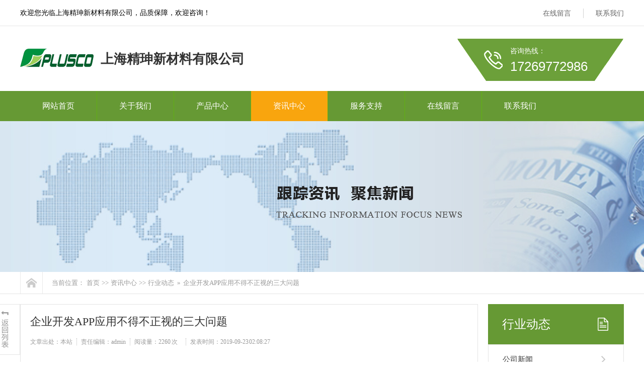

--- FILE ---
content_type: text/html; charset=utf-8
request_url: http://www.plusco-tech.com/hangye/33.html
body_size: 7654
content:
<!DOCTYPE html PUBLIC "-//W3C//DTD XHTML 1.0 Transitional//EN" "http://www.w3.org/TR/xhtml1/DTD/xhtml1-transitional.dtd">
<html xmlns="http://www.w3.org/1999/xhtml" >
<head>
<meta http-equiv="Content-Type" content="text/html; charset=utf-8" />
<title>企业开发APP应用不得不正视的三大问题-行业动态-上海精珅新材料有限公司-上海精珅新材料有限公司</title>
<meta name="keywords" content="精密涂布,PET,硬化膜,保护膜,手机保护膜,液晶保护膜,上海PET保护膜,覆膜,分切,IML,IMR,IMD,表面装饰膜,新材料技术,防静电保护膜,pu胶保护膜,omd">
<meta name="description" content="上海精珅拥有企业标准产品，亦可以根据客户的要求，在千级和百级的优良净化环境下实现高精度涂布、双面涂布、分条、覆膜、pet膜、pet等精密加工工艺同步完成。为中国的电子薄膜行业的多元化发展，做出贡献。">
<link href="/style/css/common.css" rel="stylesheet" type="text/css" />
<link href="/style/css/style.css" rel="stylesheet" type="text/css" />
<link href="/style/css/temp.css" rel="stylesheet" type="text/css" />
<script type="text/javascript" src="/style/js/1.9.1jquery.min.js"></script>
<script src="/style/js/index.js" type="text/javascript"></script>
</head>
<body>
<!--头部开始-->
<div class="wrap-header">
  <div class="container clearfix">
    <p class="fl">欢迎您光临上海精珅新材料有限公司，品质保障，欢迎咨询！</p>
    <ul class="fr">
      
      <li><a href="/liuyan/" >在线留言</a></li>
      
      
      <li><a href="/contact/" >联系我们</a></li>
      
    </ul>
  </div>
</div>
<div class="logo">
  <div class="container clearfix">
    <h1><a href="/"><img src="/static/upload/image/20231107/1699322718503371.png" alt="企业开发APP应用不得不正视的三大问题-行业动态-上海精珅新材料有限公司-上海精珅新材料有限公司"/></a></h1>
    <div class="lTit">
      <p class="p1" style="font-size:26px;padding:15px 0">上海精珅新材料有限公司</p>
      <p class="p2"></p>
    </div>
    <div class="iphone fr">
      <p> 咨询热线： <span>17269772986 </span></p>
    </div>
  </div>
</div>

<!-- nav部分 -->
<div class="Nav">
  <div class="navBox container" id="navBox">
    <ul class="navUl" id="nav">
      <li ><a href="/">网站首页</a></li>
      
      <li class="navli "><a href="/about/" >关于我们</a></li>
      
      <li class="navli "><a href="/product/" >产品中心</a></li>
      
      <li class="navli cur"><a href="/news/" >资讯中心</a></li>
      
      <li class="navli "><a href="/service/" >服务支持</a></li>
      
      <li class="navli "><a href="/liuyan/" >在线留言</a></li>
      
      <li class="navli "><a href="/contact/" >联系我们</a></li>
      
    </ul>
  </div>
</div>

<div class="newsDetialsBanner mub01InpageBannerr" style='background:url(/static/upload/image/20220502/1651467041879207.jpg) no-repeat center top;'></div>
<div class="mub02MainContent">
  <div class="mub02address">
    <div class="container">
      <div class="con clearfix"> <a href="/" title="首页" class="homePage"></a>
        <p> 当前位置：<a href="/">首页</a>>><a href="/news/">资讯中心</a>>><a href="/hangye/">行业动态</a> » <a>企业开发APP应用不得不正视的三大问题</a> </p>
      </div>
    </div>
  </div>
  <div class="newsDetails">
    <div class="container clearfix">
      <div class="newsDetailsSection"> 
        <!-- 返回新闻列表页 --> 
        <a href="/hangye/" title="返回列表页" class="backNewsList"> <img src="/style/images/newsdetialsarticle_icon01.png" width="58" height="101" alt="返回列表页" /></a>
        <div class="article">
          <div class="conBox">
            <div class="title">
              <h1> 企业开发APP应用不得不正视的三大问题 </h1>
              <div class="share">
                <p> <span>文章出处：本站</span> <span>责任编辑：admin </span><span>阅读量：<span id="cntrHits">2260 次</span></span> <span>发表时间：2019-09-23 02:08:27</span> </p>
              </div>
            </div>
            <div class="con" id="newcon">
              <div id="maximg"><p style="-webkit-tap-highlight-color: rgba(255, 255, 255, 0); margin: 0px; color: rgb(102, 102, 102); font-family: 'microsoft yahei', 宋体, Arial; font-size: 14px; line-height: 28px;">
	相信大家在使用APP应用的时候，经常会遇到，知名度越是高的APP应用，使用起来就越是顺畅，知名度小的APP应用，使用时就会遇到很多问题。因此我们反过来说，企业在进行APP开发时，如果APP应用足够优秀，体验感更好，才会有更多人使用，APP应用也就更易成功。如果APP应用问题很多，使用的人就会非常少，APP应用也就会失败。所以小编认为，要想APP应用获得成功，企业在开发过程中不得不正视以下三大问题。</p>
<p style="-webkit-tap-highlight-color: rgba(255, 255, 255, 0); margin: 0px; color: rgb(102, 102, 102); font-family: 'microsoft yahei', 宋体, Arial; font-size: 14px; line-height: 28px;">
	&nbsp;</p>
<p style="-webkit-tap-highlight-color: rgba(255, 255, 255, 0); margin: 0px; color: rgb(102, 102, 102); font-family: 'microsoft yahei', 宋体, Arial; font-size: 14px; line-height: 28px;">
	第一大问题：网络错误</p>
<p style="-webkit-tap-highlight-color: rgba(255, 255, 255, 0); margin: 0px; color: rgb(102, 102, 102); font-family: 'microsoft yahei', 宋体, Arial; font-size: 14px; line-height: 28px;">
	数据表明，网络问题是导致用户卸载APP应用的主要原因，想象一下，企业花费不菲的代价制作出一款APP应用，并不断地投入运营和推广，好不容易吸引到用户来关注和下载，但当用户下载APP应用之后，却发现这个APP应用打不开，不能正常使用，那么用户必然会卸载掉。这样不仅使这个APP应用完全浪费掉，同时还会对企业形象造成非常大的损失，使企业的发展受到阻碍，如此将会给企业带来非常大的损失。</p>
<p style="-webkit-tap-highlight-color: rgba(255, 255, 255, 0); margin: 0px; color: rgb(102, 102, 102); font-family: 'microsoft yahei', 宋体, Arial; font-size: 14px; line-height: 28px;">
	第二大问题：卡顿闪退</p>
<p style="-webkit-tap-highlight-color: rgba(255, 255, 255, 0); margin: 0px; color: rgb(102, 102, 102); font-family: 'microsoft yahei', 宋体, Arial; font-size: 14px; line-height: 28px;">
	卡顿和闪退也是大家在使用APP应用当中最常见的问题之一，虽然用户在使用APP应用时，出现这样的情况不一定每次都是APP应用本身的问题，但是用户通常都会人为这个APP应用有问题，再说，用户换个APP应用使用很容易，要换个手机使用就不一定了。所以考虑到这样的情况，企业在制作APP应用的时候，不仅需要对旗舰机适配，还要考虑老旧机和低端机适配，绝大部分情况下都能正常使用，这样才能使大部分用户都能正常使用APP应用。</p>
<p style="-webkit-tap-highlight-color: rgba(255, 255, 255, 0); margin: 0px; color: rgb(102, 102, 102); font-family: 'microsoft yahei', 宋体, Arial; font-size: 14px; line-height: 28px;">
	第三大问题：占用耗电</p>
<p style="-webkit-tap-highlight-color: rgba(255, 255, 255, 0); margin: 0px; color: rgb(102, 102, 102); font-family: 'microsoft yahei', 宋体, Arial; font-size: 14px; line-height: 28px;">
	除去以上两个问题，还有一个也是非常严重的，那就是APP应用的内存和CPU占用，以及耗电问题，如果用户在使用APP应用时，一旦出现这样的问题，就会对手机造成非常大的损害，相信没有谁是能够忍受的，毕竟谁也不会拿自己的手机来开玩笑，卸载也是唯一的选择。所以企业想要自己的APP应用能够获得广大用户的支持，对于APP应用的资源占用，以及电量消耗问题就必要优化好，给用户一个能够正常使用的APP应用，这样才能获得用户认可。</p>
<p style="-webkit-tap-highlight-color: rgba(255, 255, 255, 0); margin: 0px; color: rgb(102, 102, 102); font-family: 'microsoft yahei', 宋体, Arial; font-size: 14px; line-height: 28px;">
	关于以上这三个问题，相信大家在使用APP应用的过程中，机会都会遇到，也是屡见不鲜的问题了。因此用户在遇到哪些存在以上问题的APP应用时，自然也会像大家一样，采取卸载的措施来减少自己手机的损害，虽然在这之中难免有APP应用会背锅，但用户并不会管这些。所以，企业想要自己的APP应用能够获得理想的效果，首先就应该解决用户使用过程中所遇到的各种问题，让用户能够正常使用，这样APP应用才会获得成功的机会。</p>
</div>
            </div>
          </div>
          <div class="context clearfix" style="{$backnextstyle$}">
            <p class="prevNews bot_left"> <a href="/hangye/32.html">上一篇：分析企业需了解的营销型网站建设五部曲</a> </p>
            <p class="NextNews bot_right"> <a href="/hangye/34.html">下一篇：浅谈确定营销型网站主题的三大原则</a> </p>
          </div>
        </div>
        <!--推荐阅读-->
        <div class="mub02xgyd">
          <div class="top mub02Top">
            <h2> 推荐阅读</h2>
          </div>
          <div class="conBox">
            <ul class="clearfix">
              
			  <li><a href="/gongsi/91.html" title="上海精珅2021年再次参加DIC展会"> 上海精珅2021年再次参加DIC展会 </a> <span>2021-05-27</span> </li>
			  
			  <li><a href="/gongsi/42.html" title="浙江省轴承工业十三五规划研讨会召开"> 浙江省轴承工业十三五规划研讨会召开 </a> <span>2019-11-25</span> </li>
			  
			  <li><a href="/gongsi/41.html" title="铝合金折叠门价格介绍"> 铝合金折叠门价格介绍 </a> <span>2019-11-25</span> </li>
			  
			  <li><a href="/gongsi/40.html" title="门窗水性漆优点和施工难点"> 门窗水性漆优点和施工难点 </a> <span>2019-11-25</span> </li>
			  
			  <li><a href="/gongsi/39.html" title="未来几年门窗市场将会怎样？"> 未来几年门窗市场将会怎样？ </a> <span>2019-11-25</span> </li>
			  
			  <li><a href="/gongsi/38.html" title="窗厂如何做好门窗生产和服务质量"> 窗厂如何做好门窗生产和服务质量 </a> <span>2019-11-25</span> </li>
			  
			  <li><a href="/gongsi/37.html" title="制作营销型网站之前需明确五大要素"> 制作营销型网站之前需明确五大要素 </a> <span>2019-09-23</span> </li>
			  
			  <li><a href="/gongsi/36.html" title="浅谈APP应用运营推广当中的四大诀窍"> 浅谈APP应用运营推广当中的四大诀窍 </a> <span>2019-09-23</span> </li>
			  
			  <li><a href="/gongsi/35.html" title="做好四个方面让你的APP应用效果更佳"> 做好四个方面让你的APP应用效果更佳 </a> <span>2019-09-23</span> </li>
			  
			  <li><a href="/hangye/34.html" title="浅谈确定营销型网站主题的三大原则"> 浅谈确定营销型网站主题的三大原则 </a> <span>2019-09-23</span> </li>
			  
            </ul>
          </div>
        </div>
        <!--推荐产品-->
        <div class="mub02tjcp">
          <div class="top mub02Top">
            <h2> 推荐产品</h2>
          </div>
          <div class="conBox">
            <ul class="clearfix">
              
			  <li><a href="/p2/90.html" title="车载显示屏制程保护膜"> <span><img src="/static/upload/image/20221020/1666232997978760.jpg" alt="车载显示屏制程保护膜" /></span> <em>车载显示屏制程保护膜</em> </a> </li>
			  
			  <li><a href="/p2/89.html" title="镀膜制程保护膜"> <span><img src="/static/upload/image/20221020/1666232950356674.jpg" alt="镀膜制程保护膜" /></span> <em>镀膜制程保护膜</em> </a> </li>
			  
			  <li><a href="/p2/88.html" title="高粘亚克力胶保护膜"> <span><img src="/static/upload/image/20221020/1666232798111244.jpg" alt="高粘亚克力胶保护膜" /></span> <em>高粘亚克力胶保护膜</em> </a> </li>
			  
            </ul>
          </div>
        </div>
        <div class="mub02Ad">
  <div class="figure"> <img src="/style/images/cot.png" alt="关于我们"/> </div>
  <div class="conBox">
    <h3>上海精珅新材料有限公司</h3>
    <p> 上海精珅新材料有限公司于2017年在金山工业区新建设开办，是国家高新技术企业，通过IS09000：2015、IS014001：2015 双体系认证，拥有百级净化生产车间，高端进口在线检测设备。公司自主研 发、制造半导体加工与显示面板制程领域功能膜，产品有OLED显示屏制程保 护膜、耐高温膜、晶圆切割胶带、芯片封测切割胶带等。</p>
    <div class="box clearfix"> <a href="http://wpa.qq.com/msgrd?v=3&uin=1942885058&site=qq&menu=yes" title="在线咨询" rel="nofollow" class="zxzx"> <span></span> <em>在线咨询<img src="/style/images/mub02_jt02.png" width="8" height="14" alt="在线咨询" /></em> </a>
      <div class="phone"> <span>咨询热线</span> <em> 17269772986</em> </div>
    </div>
  </div>
</div>

      </div>
      <div class="InpageSidebar01 InpageSidebar02">
        <div class="top">
          <h2> 行业动态 </h2>
        </div>
        <div class='classify'> <i></i>
          <ul class='clearfix'>
           
           <li ><a href="/gongsi/">公司新闻</a></li>
           
           <li class="cur"><a href="/hangye/">行业动态</a></li>
           
           <li ><a href="/wenti/">常见问题</a></li>
                      
          </ul>
        </div>
        <div class="xgzx">
          <h3> 相关资讯</h3>
          
		  <p><a href="/hangye/34.html" title="浅谈确定营销型网站主题的三大原则">浅谈确定营销型网站主题的三大原则</a></p>
		  
		  <p><a href="/hangye/33.html" title="企业开发APP应用不得不正视的三大问题">企业开发APP应用不得不正视的三大问题</a></p>
		  
		  <p><a href="/hangye/32.html" title="分析企业需了解的营销型网站建设五部曲">分析企业需了解的营销型网站建设五部曲</a></p>
		  
		  <p><a href="/hangye/31.html" title="内容运营优化 六个细节关乎成败">内容运营优化 六个细节关乎成败</a></p>
		  
		  <p><a href="/hangye/30.html" title="企业网站建设对搜索优化的几点建议">企业网站建设对搜索优化的几点建议</a></p>
		  
		  <p><a href="/hangye/29.html" title="页标题修改对国内两大搜索引擎的影响">页标题修改对国内两大搜索引擎的影响</a></p>
		  
		  <p><a href="/hangye/28.html" title="网站换域名需要注意的事项">网站换域名需要注意的事项</a></p>
		  
		  <p><a href="/hangye/27.html" title="手机网站建设需要注意那些问题">手机网站建设需要注意那些问题</a></p>
		  

        </div>
        <div class="sidebarLinkUs">
         <h3>联系我们</h3>
         <p>QQ：1942885058</p>
		 <p>电话：17269772986</p>
		 <p>手机：17269772986</p>
		 <p>地址：上海市金山工业区金舸路288号</p>
         <a href="http://wpa.qq.com/msgrd?v=3&uin=1942885058&site=qq&menu=yes" title="在线咨询" rel="nofollow" class="zxzx"> <span></span> <em>在线咨询<img src="/style/images/mub02_jt02.png" width="8" height="14" alt="在线咨询" /></em> </a> </div>
      </div>
    </div>
  </div>
</div>
﻿<div class="wrap-footer" id="demo">
  <div class="container">
    <div class="fTop clearfix"> 
    
  <ul class="ful1">
  
  <li><a href="/jianjie/">公司简介</a></li>
  
  <li><a href="/wenhua/">企业文化</a></li>
  
  <li><a href="/fengcai/">公司风采</a></li>
  
  <li><a href="/rongyu/">公司荣誉</a></li>
  
  </ul>
  
  <ul class="ful1">
  
  <li><a href="/lm1/">光学级保护膜</a></li>
  
  <li><a href="/lm2/">特殊制程保护膜</a></li>
  
  <li><a href="/lm3/">硬化膜</a></li>
  
  <li><a href="/lm4/">UV减粘膜</a></li>
  
  <li><a href="/lm5/">显示面板制程膜</a></li>
  
  </ul>
  
  <ul class="ful1">
  
  <li><a href="/gongsi/">公司新闻</a></li>
  
  <li><a href="/hangye/">行业动态</a></li>
  
  <li><a href="/wenti/">常见问题</a></li>
  
  </ul>
  
      <dl>
        <dt><img src="/static/upload/image/20221019/1666165388490517.jpg" alt="二维码" width="120" height="120" /></dt>
        <dd>微信公众号</dd>
      </dl>
      <ul class="ful2">
        <li class="li1">工作时间</li>
        <li class="li2">周一至周五  9:00-18:00</li>
        <li class="li3">17269772986</li>
        <li class="li4"><a href="http://wpa.qq.com/msgrd?v=3&uin=1942885058&site=qq&menu=yes" rel="nofollow" target="_blank">在线咨询</a></li>
      </ul>
    </div>
    <p class="ficp">Copyright © 2022 上海精珅新材料有限公司 All Rights Reserved. <a href="https://beian.miit.gov.cn/"  target="_blank" rel="nofollow">沪ICP备12005398号-1</a> <a href="/sitemap.xml"  target="_blank">XML地图</a>  </p>
  </div>
</div>
<div class="rtTop" style="display: block;">
  <h4><img src="/style/images/top.png" width="43" height="86" alt="返回顶部" title="返回顶部" style="top: 0px;" /></h4>
</div>

</body>
</html>

--- FILE ---
content_type: text/css
request_url: http://www.plusco-tech.com/style/css/common.css
body_size: 2660
content:
@charset "utf-8";
/*reset*/

/* CSS reset for c_b */
body, div, dl, dt, dd, ul, ol, li, h1, h2, h3, h4, h5, h6, pre, form, fieldset, input, textarea, p, blockquote, th, td {
	margin: 0;
	padding: 0
}
table {
	border-collapse: collapse;
	border-spacing: 0;
}
table th, table td {
	padding: 5px;
}
fieldset, img {
	border: 0;
}
address, caption, cite, code, dfn, em, th, var {
	font-style: normal;
	font-weight: normal;
}
ol, ul {
	list-style: none;
}
ception, th {
	text-align: left;
}
q:before, q:after {
	content: '';
}
abbr, acronym {
	border: 0;
}
a {
	color: #666;
	text-decoration: none;
}  /*for ie f6n.net*/
a:focus {
	outline: none;
} /*for ff f6n.net*/
a:hover {
	text-decoration: none;
}
/*定位*/
.tl {
	text-align: left;
}
.tc {
	text-align: center;
}
.tr {
	text-align: right;
}
.bc {
	margin-left: auto;
	margin-right: auto;
}
.fl {
	float: left;
	display: inline;
}
.fr {
	float: right;
	display: inline;
}
.zoom {
	zoom: 1
}
.hidden {
	visibility: hidden;
}
.vam {
	vertical-align: middle;
}
.clear {
	clear: both;
	height: 0;
	line-height: 0;
	font-size: 0;
}
p {
	word-spacing: -1.5px;
}
li {
	list-style: none;
}
p img {
	max-width: 870px;
}
 -moz-box-sizing:content-box;
-webkit-box-sizing:content-box;
box-sizing:content-box;
/*其他*/
.cur {
	cursor: pointer
}
/*原reset*/
sup {
	vertical-align: baseline;
}
sub {
	vertical-align: baseline;
}
input, button, textarea, select, optgroup, option {
	font-family: inherit;
	font-size: inherit;
	font-style: inherit;
	font-weight: inherit;
}
input, button, textarea, select {
*font-size:100%;
}
input, select {
	vertical-align: middle;
}
body {
	font: 14px/1.231 arial, helvetica, clean, sans-serif;
}
select, input, button, textarea, button {
	font: 99% arial, helvetica, clean, sans-serif;
}
table {
	font-size: inherit;
	font: 100%;
	border-collapse: collapse;
}
pre, code, kbd, samp, tt {
	font-family: monospace;
*font-size:108%;
	line-height: 100%;
}
/*title*/
h1 {
	font-size: 32px;
}
h2 {
	font-size: 26px;
}
h3 {
	font-size: 20px;
}
h4 {
	font-size: 14px;
}
h5 {
	font-size: 12px;
}
h6 {
	font-size: 10px;
}
/*清除浮动*/
.clearfix:after {
	content: '';
	display: block;
	clear: both;
	height: 0;
	visibility: hidden;
}
.clearfix { /*兼容 IE*/
	zoom: 1;
}
/*end reset*/


/* CSS Document */
body {
	background-color: #fff;
	overflow-x: hidden;
	color: #000;
	font-size: 14px;
	font-family: "微软雅黑";
	position: relative;
	min-width: 1200px;
	width: 100%;
}/*网站字体颜色*/
.content, .container {
	margin-left: auto;
	margin-right: auto;
	width: 1200px;
}
.wrap-header {
	height: 51px;
	border-bottom: 1px solid #e6e6e6;
	position: relative;
	z-index: 9;
}
.wrap-header p {
	height: 51px;
	line-height: 51px;
}
.wrap-header ul {
	padding-top: 17px;
}
.wrap-header ul li {
	float: left;
	height: 19px;
	line-height: 19px;
	padding-left: 24px;
	margin-left: 24px;
	border-left: 1px solid #d2d2d2;
	position: relative;
}
.wrap-header ul li:first-child {
	border-left: none;
}
.wrap-header ul li a:hover {
	color: #669934;
}
.wrap-header ul li span {
	display: none;
	width: 120px;
	height: 120px;
	position: absolute;
	left: -5px;
	top: 18px;
	padding-top: 16px;
}
.wrap-header ul li img {
	display: block;
	width: 120px;
	height: 120px;
}
.wrap-header ul li:hover span {
	display: block;
}
.logo .container {
	height: 129px;
	position: relative;
}
#logo2 {
	position: absolute;
	left: 0;
	top: 25px;
}
.logo h1 {
	position: absolute;
	left: 0;
	top: 25px;
}
.logo h1 img {
	display: block;
	width:150px;
	height: 80px;
}
.logo .lTit {
	position: absolute;
	left: 160px;
	top: 35px;
}
.logo .lTit .p1 {
	font-size: 24px;
	font-weight: bold;
	color: #333;
	margin-bottom: 12px;
}
.logo .lTit .p2 span {
	margin-left: 25px;
	border-left: 1px solid #bfbfbf;
	padding-left: 30px;
}
.logo .lTit .p2 span:first-child {
	border-left: none;
	margin-left: 0;
	padding-left: 0;
}
.logo .iphone {
	margin: 25px 0px 0px 0px;
	overflow: hidden;
	display: block;
	line-height: 30px;
	background: url(../images/top_tel.png) no-repeat 0 0;
	width: 332px;
	height: 84px;
	color: #fff;
	position: absolute;
	top: 0;
	right: 0
}
.logo .iphone p {
	padding: 10px 0 0 106px;
	display: block;
}
.logo .iphone span {
	font-size: 26px;
	display: block;
	font-family: arial;
}
.Nav {
	height: 60px;
	width: 100%;
	z-index: 1;
	background: #669934;
}
.Nav .navUl {
	width: 102%
}
.Nav .navUl>li {
	font-size: 15px;
	float: left;
	height: 60px;
	position: relative;
}
.Nav .navUl>li>a {
	display: block;
	color: #666;
	height: 60px;
	line-height: 60px;
	text-decoration: none;
	position: relative;
	border-left: 1px solid #61b112;
	color: #fff;
	font-size: 16px;
	padding: 0 44px
}
.Nav .navUl>li:first-child>a {
	border-left: none;
}
.Nav .navUl>li:hover, .Nav .navUl>li.cur {
}
.Nav .navUl>li:hover>a, .Nav .navUl>li.cur>a {
	background: #f9a50e;
	color: #fff;
}
.wrap-footer {
	background: #242424;
}
.wrap-footer .fTop {
	padding: 25px 0 30px 0;
	border-bottom: 1px solid #797979;
}
.wrap-footer .ful1 {
	float: left;
	margin-left: 100px;
}
.wrap-footer .ful1:first-child {
	margin-left: 0;
}
.wrap-footer .ful1 li {
	margin-bottom: 16px;
}
.wrap-footer .ful1 li a {
	color: #fff;
}
.wrap-footer .ful1 li a:hover {
	color: #73a146;
}
.wrap-footer .ful1 li:first-child {
	margin-bottom: 20px;
	font-weight: bold;
	font-size: 18px;
}
.wrap-footer dl {
	float: left;
	text-align: center;
	color: #fff;
	margin-left: 120px
}
.wrap-footer dl dt {
	overflow: hidden;
	margin-bottom: 10px;
}
.wrap-footer .ful2 {
	float: right;
	margin-right: 80px;
}
.wrap-footer .ful2 li.li1 {
	font-size: 16px;
	margin-bottom: 15px;
	color: #fff;
}
.wrap-footer .ful2 li.li2 {
	font-size: 16px;
	margin-bottom: 15px;
	color: #fff;
}
.wrap-footer .ful2 li.li3 {
	font-size: 28px;
	margin-bottom: 15px;
	color: #669934;
	font-weight: bold;
}
.wrap-footer .ful2 li.li4 a {
	display: block;
	height: 45px;
	width: 186px;
	line-height: 45px;
	text-align: center;
	font-size: 14px;
	font-weight: bold;
	color: #669934;
	background: #fff;
	border-radius: 5px;
}
.wrap-footer .ful2 li.li4 a:hover {
	background: #73a146;
	color: #fff;
}
.wrap-footer .ficp {
	height: 53px;
	line-height: 53px;
	text-align: center;
	color: #fff;
}
.wrap-footer .ficp a {
	color: #fff;
}
.wrap-footer .ficp a:hover {
	color: #73a146;
}
/*页眉*/
.header {
	width: 100%;
	overflow: hidden;
	background-color: #fff;
}
.header .header_nav {
	overflow: hidden;
	width: 100%;
	height: 60px;
	position: relative
}
.header .header_nav b {
	display: block;
	width: 458px;
	height: 3px;
	background-color: #ff5b00;
	position: absolute;
	left: 0;
	top: 0
}
.header .header_nav p {
	width: 0px;
	height: 3px;
	background-color: #ff5b00;
}
.header .header_nav ul {
	overflow: hidden;
	height: 57px;
}
.header .header_nav li {
	float: left;
	line-height: 57px;
	font-size: 14px;
	padding: 0 10px;
}
.header .header_nav li a {
	color: #fff;
	text-decoration: none;
	display: block
}
.header .header_nav .first {
	background: none
}
.header .header_nav .cur a, .header .header_nav li:hover a {
	color: #ff5b00;
	font-weight: bold
}
/*底部*/


/*返回顶部*/
.retop ul {
	overflow: hidden;
}
.retop li {
	float: left;
	margin-left: 10px;
}
.retop li img {
	display: block;
}
.rtTop {
	width: 43px;
	height: 43px;
	overflow: hidden;
	position: fixed;
	top: 80%;
	right: 46%;
	margin-right: -615px;
	cursor: pointer;
	display: none;
}
.rtTop h4 {
	width: 43px;
	height: 43px;
	overflow: hidden;
	position: relative;
}
.rtTop img {
	display: block;
	position: absolute;
	top: 0;
	left: 0;
}


--- FILE ---
content_type: text/css
request_url: http://www.plusco-tech.com/style/css/style.css
body_size: 13620
content:
/* AB模版网 做最好的织梦整站模板下载网站 Www.AdminBuy.Cn */
/* QQ：9490489 */
/* 仿站：Fang.AdminBuy.Cn */
/* 素材：Sc.AdminBuy.Cn */

#nodata {
	padding: 80px;
	padding-left: 150px;
	border: solid 1px #eee;
	margin: 10px 0;
	background: url(../images/nodata.gif) no-repeat 20px 20px;
}
/* mub01InpageBannerr 模板1公共广告高度*/
.mub01InpageBannerr {
	width: 100%;
	height: 300px;
}
.mub01InpageBannerr a {
	display: block;
	margin: 0 auto;
	height: 300px;
}
/* mub01MainContent */
.mub01MainContent {
	width: 100%;
	background: #f4f4f4;
	padding-bottom: 30px;
}
/* 搜索 */
#paging ul {
	width: 898px;
}
#paging .paging {
	margin-top: 20px;
}
.InpageSearch {
	width: 100%;
}
.InpageSearch .top {
	padding-top: 52px;
	height: 108px;
	background: #e5e5e5;
}
.InpageSearch .Input {
	width: 608px;
	height: 57px;
	position: relative;
	margin: 0 auto;
}
.InpageSearch .Input input {
	width: 520px;
	height: 57px;
	line-height: 57px;
	padding: 0 60px 0 28px;
	font-size: 16px;
	color: #333333;
	border: none;
	background: url(../images/inpagesearchbg01.png) no-repeat center;
	outline: none;
}
.InpageSearch .Input a {
	display: block;
	width: 47px;
	height: 47px;
	position: absolute;
	right: 4px;
	top: 4px;
}
.InpageSearch .mainCon {
	padding: 30px 30px;
	background: #fff;
}
.InpageSearch .mainCon .conBox .searchTitle {
	margin-bottom: 20px;
	font-size: 24px;
	color: #333;
	font-weight: normal;
}
.InpageSearch .mainCon .conBox .box {
	width: 100%;
}
.InpageSearch .mainCon .conBox .box li {
	padding: 20px 0 1px;
	border-bottom: 1px solid #e5e5e5;
}
.InpageSearch .mainCon .conBox .box li:first-child {
	border-top: 1px solid #e5e5e5;
}
.InpageSearch .mainCon .conBox .box li h3 {
	font-size: 16px;
	color: #333333;
	font-weight: normal;
}
.InpageSearch .mainCon .conBox .box li h3 a {
	color: #333333;
	text-decoration: none;
}
.InpageSearch .mainCon .conBox .box li p.p1 {
	font-size: 14px;
	color: #666666;
	line-height: 20px;
	margin-top: 18px;
}
.InpageSearch .mainCon .conBox .box li p.p1 a {
	color: #666666;
	text-decoration: none;
}
.InpageSearch .mainCon .conBox .box li p.p2 {
	overflow: hidden;
	height: 16px;
	line-height: 16px;
	margin-top: 30px;
}
.InpageSearch .mainCon .conBox .box li p.p2 span {
	display: block;
	float: left;
	font-size: 14px;
	color: #666666;
}
.InpageSearch .mainCon .conBox .box li p.p2 a {
	display: block;
	float: left;
	font-size: 14px;
	color: #666666;
	font-family: arial;
	margin-left: 32px;
	background: url(../images/inpagesearch_icon02.png) no-repeat left center;
	padding-left: 24px;
}
.InpageSearch .mainCon .conBox .box li:hover h3 a {
	color: #669934;
}
.InpageSearch .mainCon .conBox .box li.cpsosu {
	float: left;
}
.InpageSearch .mainCon .conBox .box li.cpsosu .Pic {
	display: block;
	width: 300px;
	height: 282px;
	overflow: hidden;
	float: left;
}
.InpageSearch .mainCon .conBox .box li.cpsosu .Pic img {
	display: block;
	transform: scale(1);
	transition: all 2s ease-out;
	width: 300px;
	height: 252px;
}
.InpageSearch .mainCon .conBox .box li.cpsosu:hover .Pic img {
	transform: scale(1.2);
}
.InpageSearch .mainCon .conBox .box li.cpsosu .intro {
	padding: 0px 32px 0;
	width: 776px;
	float: left;
}
/* webMap 网站地图 */
.map_main {
	overflow: hidden;
	border: solid 5px #F0F0F0;
	margin: 20px 0;
	padding-bottom: 30px;
	background: #fff;
}
.sitemap_con {
	width: 1120px;
	margin: 0 auto;
	color: #666;
}
.sitemap_con .map_top {
	border-bottom: solid 1px #d7d7d7;
}
.sitemap_con .map_top img {
	float: left;
}
.site_r_link {
	width: 136px;
	margin-top: 20px;
	border: 1px solid #cdcdcd;
	background: #F8F8F8;
	padding: 5px 10px;
	float: right;
}
.site_plc {
	background: url(../images/ico27.gif) no-repeat 0 11px;
	padding: 5px 0;
	text-indent: 10px;
}
.sitemap_con h4 {
	line-height: 30px;
	margin: 10px 0;
	margin-right: 10px;
	width: 100%;
}
.sitemap_con h4 a {
	color: #000;
	font-size: 18px;
}
.b4 {
	border: 1px dashed #efefef;
	padding: 10px 5px;
}
.b4 ul {
	padding: 0 11px;
}
.b4 li {
	float: left;
	line-height: 25px;
	height: 25px;
	text-overflow: ellipsis;
	white-space: nowrap;
	width: 342px;
	overflow: hidden;
	margin: 0 10px;
}
.b4 li a {
	color: #000;
}
.b4 li a:hover {
	color: #669934;
}
.qcfd {
	float: none;
}
/*网站公共样式结束*/


/* mub02Title 内页头部公共样式*/
.mub02Title {
	width: 870px;
	text-align: center;
	margin: 0 auto;
}
.mub02Title h2 {
	font-size: 20px;
	color: #669934;
	font-weight: normal;
}
.mub02Title h2 a {
	color: #669934;
	text-decoration: none;
	font-weight: bold;
}
.mub02Title i {
	display: block;
	width: 870px;
	height: 3px;
	margin-top: 26px;
}
.mub02Title i img {
	display: block;
	width: 870px;
	height: 3px;
}
/* mub02Top */
.mub02Top {
	width: 870px;
	margin: 0 auto;
	padding-top: 20px;
}
.mub02Top h2 {
	font-size: 18px;
	color: #669934;
	font-weight: normal;
	height: 40px;
	border-bottom: 1px solid #e4e4e4;
}
/* mub02Top2 */
.mub02Top2 {
	width: 100%;
	height: 83px;
	background: url(../images/mub02top2bg.jpg) no-repeat center top;
}
.mub02Top2 h3 {
	float: left;
	height: 80px;
	line-height: 80px;
	font-size: 20px;
	color: #669934;
}
.mub02Top2 h3 em {
	font-weight: bold;
}
.mub02Top2 a.more {
	display: block;
	font-size: 13px;
	color: #999999;
	line-height: 80px;
	float: right;
}
.mub02Top2 i img {
	display: block;
}
.mub02Top2 i {
	display: block;
}
/* InpageSidebar01 侧栏导航1公共样式*/
.InpageSidebar01 {
	width: 270px;
	float: left;
}
.InpageSidebar01 .top {
	width: 100%;
	height: 80px;
	background: #669934;
}
.InpageSidebar01 .top h2 {
	height: 80px;
	text-indent: 28px;
	background: url(../images/inpagesidebar01_icon01.png) no-repeat 218px center;
	line-height: 80px;
	font-size: 24px;
	color: #fff;
	font-weight: normal;
}
.InpageSidebar01 .top h2 a {
	color: #fff;
	text-decoration: none;
	font-weight: bold;
}
.InpageSidebar01 .classify .box {
	border: 1px solid #e4e4e4;
	border-top: none;
	position: relative;
}
.InpageSidebar01 .classify .box:first-child {
	border-top: 1px solid #e4e4e4;
}
.InpageSidebar01 .classify dl {
	padding: 14px 19px 18px 30px;
}
.InpageSidebar01 .classify dt {
	font-size: 20px;
	color: #333333;
	background: url(../images/mub02_jt03.png) no-repeat 194px 6px;
	margin-bottom: 14px;
}
.InpageSidebar01 .classify dt a {
	color: #333333;
}
.InpageSidebar01 .classify dd p {
	border-left: 1px solid #e4e4e4;
	height: 35px;
	line-height: 35px;
}
.InpageSidebar01 .classify dd p a {
	font-size: 15px;
	color: #333333;
	display: block;
	text-indent: 16px;
	text-decoration: none;
}
.InpageSidebar01 .classify .box i {
	display: none;
	width: 3px;
	height: 100%;
	position: absolute;
	left: -1px;
	top: 0;
	background: #669934;
}
.InpageSidebar01 .classify .box:hover {
	background: #f5f5f5;
}
.InpageSidebar01 .classify .box:hover i {
	display: block;
}
.InpageSidebar01 .classify .box dt.cur {
	background: url(../images/mub02_jt04.png) no-repeat 194px 6px;
	font-weight: bold;
}
.InpageSidebar01 .classify .box:hover dt a, .InpageSidebar01 .classify .box dt.cur a {
	color: #669934;
	display: block;
	text-decoration: none;
}
.InpageSidebar01 .classify .box:hover dt {
	background: url(../images/mub02_jt04.png) no-repeat 194px 6px;
	font-weight: bold;
}
.InpageSidebar01 .classify dd p:hover a, .InpageSidebar01 .classify dd p.cur a {
	color: #fff;
}
.InpageSidebar01 .classify dd p:hover, .InpageSidebar01 .classify dd p.cur {
	background: url(../images/mub02_jt02.png) no-repeat 194px center #669934;
}
.InpageSidebar01 .sidebarLinkUs {
	border: 1px solid #e4e4e4;
	margin-top: 20px;
	padding: 0 19px 20px;
	margin-bottom: 20px;
}
.InpageSidebar01 .sidebarLinkUs h3 {
	font-size: 18px;
	color: #669934;
	font-weight: normal;
	height: 59px;
	line-height: 59px;
	border-bottom: 1px solid #e4e4e4;
	margin-bottom: 18px;
	text-indent: 10px;
}
.InpageSidebar01 .sidebarLinkUs p {
	font-size: 14px;
	color: #333333;
	margin-bottom: 12px;
	line-height: 20px;
	padding: 0 10px;
}
.InpageSidebar01 .sidebarLinkUs .zxzx {
	display: block;
	width: 160px;
	height: 50px;
	overflow: hidden;
	background: #669934;
	text-decoration: none;
	margin-top: 20px;
}
.InpageSidebar01 .sidebarLinkUs .zxzx span {
	display: block;
	width: 50px;
	height: 50px;
	float: left;
	border-right: 1px solid #fff;
	background: url(../images/zxzx_icon01.png) no-repeat center;
}
.InpageSidebar01 .sidebarLinkUs .zxzx em {
	display: block;
	width: 109px;
	height: 50px;
	line-height: 50px;
	text-align: center;
	font-size: 16px;
	color: #fff;
	float: left;
}
.InpageSidebar01 .sidebarLinkUs .zxzx em img {
	display: inline-block;
*display: inline-block;
	position: relative;
	top: 2px;
	margin-left: 8px;
}
/* InpageSidebar02 侧栏导航2公共样式*/
.InpageSidebar02 .classify {
	border: 1px solid #e4e4e4;
	border-top: none;
	position: relative;
}
.InpageSidebar02 .classify li {
	height: 58px;
	border-top: 1px solid #e4e4e4;
	text-indent: 28px;
	font-size: 15px;
	color: #333333;
	line-height: 58px;
	background: url(../images/mub02_jt03.png) no-repeat 224px center;
}
.InpageSidebar02 .classify li a {
	color: #333333;
	display: block;
	text-decoration: none;
}
.InpageSidebar02 .classify li:hover, .InpageSidebar02 .classify li.cur {
	background: url(../images/mub02_jt04.png) no-repeat 224px center #f5f5f5;
}
.InpageSidebar02 .classify li:hover a, .InpageSidebar02 .classify li.cur a {
	color: #669934;
	font-weight: bold;
}
.InpageSidebar02 .classify i {
	display: block;
	width: 3px;
	background: #669934;
	position: absolute;
	left: -1px;
	top: 0;
	z-index: 9;
}
.InpageSidebar02 .xgzx {
	border: 1px solid #e4e4e4;
	margin-top: 20px;
	padding: 0 19px 16px;
}
.InpageSidebar02 .xgzx h3 {
	font-size: 18px;
	color: #669934;
	font-weight: normal;
	height: 59px;
	line-height: 59px;
	border-bottom: 1px solid #e4e4e4;
	margin-bottom: 18px;
	text-indent: 10px;
}
.InpageSidebar02 .xgzx p {
	font-size: 14px;
	color: #333333;
	margin-bottom: 10px;
	padding: 0 10px;
	overflow: hidden;
	text-overflow: ellipsis;
	white-space: nowrap;
}
.InpageSidebar02 .xgzx p a {
	color: #333333;
}
.InpageSidebar02 .xgzx p:hover a {
	color: #669934;
}
/* 模板1公共面包屑导航 */
.mub02address {
	width: 100%;
	border-bottom: 1px solid #e4e4e4;
	margin-bottom: 20px;
}
.mub02address .con {
	width: 100%;
	height: 43px;
}
.mub02address .homePage {
	display: block;
	width: 43px;
	height: 43px;
	background: url(../images/mub02address_homepage.png) no-repeat center;
	float: left;
	border-left: 1px solid #eaeaea;
	border-right: 1px solid #eaeaea;
}
.mub02address p {
	height: 43px;
	width: 84%;
	line-height: 43px;
	font-size: 13px;
	color: #999999;
	float: left;
	margin-left: 18px;
	overflow: hidden;
	white-space: nowrap;
	text-overflow: ellipsis;
}
.mub02address p a {
	color: #999999;
	padding: 0 4px;
}
.mub02address .backList {
	display: block;
	width: 117px;
	height: 43px;
	line-height: 43px;
	text-align: center;
	border-left: 1px solid #eaeaea;
	border-right: 1px solid #eaeaea;
	float: right;
	font-size: 13px;
	color: #999999;
	text-decoration: none;
	cursor: pointer;
}
.mub02address .backList img {
	display: inline-block;
*display: inline-block;
	margin-right: 10px;
	position: relative;
	top: 2px;
}
/* mub02tjcp 推荐产品公共样式*/
.mub02tjcp {
	border: 1px solid #e4e4e4;
	padding: 0 19px 20px;
	margin-top: 20px;
}
.mub02tjcp .conBox {
	width: 100%;
	margin-top: 20px;
}
.mub02tjcp .conBox li {
	width: 280px;
	float: left;
	margin-left: 14px;
	text-align: center;
}
.mub02tjcp .conBox li:first-child {
	margin-left: 0;
}
.mub02tjcp .conBox li span {
	display: block;
	width: 278px;
	height: 233px;
	overflow: hidden;
	border: 1px solid #e4e4e4;
}
.mub02tjcp .conBox li img {
	display: block;
	transform: scale(1);
	transition: all 1s ease-out;
	width: 278px;
	height: 233px;
}
.mub02tjcp .conBox li:hover img {
	transform: scale(1.2);
}
.mub02tjcp .conBox li em {
	display: block;
	font-size: 14px;
	color: #333333;
	margin-top: 10px;
	overflow: hidden;
	white-space: nowrap;
	text-overflow: ellipsis;
}
.mub02tjcp .conBox li a {
	display: block;
	text-decoration: none;
}
/* mub02xgyd 相关阅读/推荐阅读公共样式*/
.mub02xgyd {
	border: 1px solid #e4e4e4;
	padding: 0 19px 10px;
	margin-top: 20px;
}
.mub02xgyd .conBox {
	width: 100%;
	margin-top: 22px;
	overflow: hidden;
}
.mub02xgyd .conBox ul {
	width: 106%;
}
.mub02xgyd .conBox li {
	width: 416px;
	overflow: hidden;
	margin-right: 38px;
	float: left;
	margin-bottom: 13px;
}
.mub02xgyd .conBox li a {
	display: block;
	font-size: 14px;
	color: #333333;
	float: left;
	width: 302px;
	overflow: hidden;
	text-overflow: ellipsis;
	white-space: nowrap;
}
.mub02xgyd .conBox li a:hover {
	color: #669934;
}
.mub02xgyd .conBox li span {
	display: block;
	font-size: 14px;
	color: #999999;
	font-family: arial;
	float: right;
}
/* mub02Ad 广告公共样式*/
.mub02Ad {
	background: #f5f5f5;
	border: 1px solid #e4e4e4;
	position: relative;
	height: 228px;
	margin-top: 20px;
	margin-bottom: 20px;
}
.mub02Ad .figure {
	width: 165px;
	height: 213px;
	position: absolute;
	left: 70px;
	bottom: 0;
}
.mub02Ad .figure img {
	display: block;
	width: 165px;
	height: 213px;
}
.mub02Ad .conBox {
	margin-left: 308px;
	padding-top: 48px;
	margin-right: 24px;
}
.mub02Ad .conBox h3 {
	font-size: 22px;
	color: #669934;
	font-weight: normal;
}
.mub02Ad .conBox p {
	font-size: 15px;
	color: #333333;
	margin-top: 6px;
	text-overflow: ellipsis;
	display: -webkit-box;
	-webkit-line-clamp: 2;
	-webkit-box-orient: vertical;
	overflow: hidden;
	height: 40px;
}
.mub02Ad .conBox .box {
	margin-top: 20px;
}
.mub02Ad .conBox .box .zxzx {
	display: block;
	width: 160px;
	height: 50px;
	overflow: hidden;
	background: #669934;
	text-decoration: none;
	float: left;
}
.mub02Ad .conBox .box .zxzx span {
	display: block;
	width: 50px;
	height: 50px;
	float: left;
	border-right: 1px solid #fff;
	background: url(../images/zxzx_icon01.png) no-repeat center;
}
.mub02Ad .conBox .box .zxzx em {
	display: block;
	width: 109px;
	height: 50px;
	line-height: 50px;
	text-align: center;
	font-size: 16px;
	color: #fff;
	float: left;
}
.mub02Ad .conBox .box .zxzx em img {
	display: inline-block;
*display: inline-block;
	position: relative;
	top: 2px;
	margin-left: 8px;
}
.mub02Ad .conBox .box .phone {
	float: left;
	margin-left: 56px;
	background: url(../images/mub02ad_phone.png) no-repeat left center;
	padding-left: 44px;
	margin-top: 4px;
}
.mub02Ad .conBox .box .phone span {
	display: block;
	font-size: 13px;
	color: #666666;
}
.mub02Ad .conBox .box .phone em {
	display: block;
	font-size: 24px;
	color: #669934;
	font-family: arial;
}
/* paging 分页公共样式*/
.InpageSearch .mainCon .paging {
	border: 1px solid #e4e4e4;
}
.paging {
	border-top: 1px solid #e4e4e4;
	height: 59px;
	text-align: center;
}
.paging ul {
	padding-top: 15px
}
.paging ul li {
	display: inline-block;
	border: 1px solid #ccc;
	padding: 4px 12px;
	margin: 0 1px;
	line-height: 24px;
	background: #fff;
	color: #999
}
.paging ul li:hover {
	background: #669934;
	color: #fff;
	border: 1px solid #669934
}
.paging ul li:hover a {
	color: #fff;
}
.paging ul li.thisclass {
	display: inline-block;
	border: 1px solid #669934;
	padding: 4px 12px;
	margin: 0 1px;
	background: #669934;
	color: #fff;
}
.paging ul li.thisclass a {
	color: #fff;
}
.paging ul li a {
	display: block;
	color: #999
}
.paging ul li a:hover {
	color: #fff;
}
/* proDetails 产品详情页*/

/* proDetails 产品详情*/
.proDetails {
	width: 100%;
}
.proDetailsSection {
	width: 910px;
	float: right;
}
.proDetailsSection .mainCon {
	border: 1px solid #e4e4e4;
	padding-bottom: 0px;
}
.proDetailsIntro {
	width: 100%;
	height: 384px;
	border-bottom: 1px solid #e4e4e4;
}
.proDetailsIntro .conL {
	width: 458px;
	float: left;
	position: relative;
	height: 384px;
	border-right: 1px solid #e4e4e4;
}
.proDetailsIntro .conL i {
	display: block;
	width: 44px;
	height: 44px;
	position: absolute;
	z-index: 9;
	cursor: pointer;
	overflow: hidden;
	top: 50%;
	margin-top: -22px;
}
.proDetailsIntro .conL i.prev {
	left: -1px;
}
.proDetailsIntro .conL i.next {
	right: -1px;
}
.proDetailsIntro .conL .btnList {
	width: 100%;
	height: 10px;
	text-align: center;
	position: absolute;
	bottom: 18px;
}
.proDetailsIntro .conL .btnList span {
	display: inline-block;
	width: 9px;
	height: 9px;
	overflow: hidden;
	position: relative;
	background: url(../images/prodetailsintro_icon01.png) no-repeat left top;
	margin-left: 14px;
	cursor: pointer;
}
.proDetailsIntro .conL .btnList span.cur {
	background-position: left bottom;
}
.proDetailsIntro .conL .btnList span:first-child {
	margin-left: 0;
}
.proDetailsIntro .conL .conBox {
	width: 458px;
	height: 384px;
	position: relative;
	overflow: hidden;
}
.proDetailsIntro .conL .conBox ul {
	position: absolute;
	top: 0;
	left: 0;
}
.proDetailsIntro .conL .conBox li {
	float: left;
	width: 458px;
}
.proDetailsIntro .conL .conBox li img {
	display: block;
	width: 458px;
	height: 383.95px;
}
.proDetailsIntro .conR {
	float: right;
	padding-top: 40px;
	width: 391px;
	height: 350px;
	position: relative;
	margin-right: 20px;
}
.proDetailsIntro .conR h3 {
	font-size: 20px;
	color: #333333;
	font-weight: bold;
	height: 23px;
	overflow: hidden;
}
.proDetailsIntro .conR h1 {
	font-size: 20px;
	color: #333333;
	font-weight: bold;
	height: 23px;
	overflow: hidden;
}
.proDetailsIntro .conR i {
	display: block;
	height: 1px;
	margin: 15px 0 18px 0;
	background: #e4e4e4;
}
.proDetailsIntro .conR p {
	font-size: 14px;
	color: #666666;
	line-height: 22px;
	height: 176px;
	display: inline-block;
	overflow: hidden;
}
.proDetailsIntro .conR .box {
	width: 100%;
	position: absolute;
	bottom: 34px;
	left: 0;
}
.proDetailsIntro .conR .box .zx {
	display: block;
	width: 172px;
	height: 53px;
	float: left;
	font-size: 20px;
	color: #fff;
	line-height: 53px;
	background: url(../images/prodetailsintrobg01.png) no-repeat center;
	text-align: center;
	text-decoration: none;
}
.proDetailsIntro .conR .box .zx img {
	position: relative;
	top: 4px;
	margin-left: 12px;
}
.proDetailsIntro .conR .box .phone {
	float: left;
	padding-left: 42px;
	;
	background: url(../images/prodetailsintro_phone.png) no-repeat left center;
	margin-left: 18px;
	margin-top: 6px;
}
.proDetailsIntro .conR .box .phone span {
	display: block;
	font-size: 13px;
	color: #666666;
}
.proDetailsIntro .conR .box .phone em {
	display: block;
	font-size: 24px;
	color: #669934;
	font-family: arial;
}
.proDetailsCanS {
	width: 870px;
	margin: 20px auto 0;
}
.proDetailsCanS .menu {
	width: 100%;
	height: 54px;
	margin-bottom: 20px;
	border-bottom: 1px solid #e4e4e4;
}
.proDetailsCanS .menu li {
	float: left;
	width: 148px;
	border: 1px solid #e4e4e4;
	height: 53px;
	line-height: 53px;
	text-align: center;
	font-size: 14px;
	color: #000;
	border-left: none;
	border-bottom: none;
	cursor: pointer;
}
.proDetailsCanS .menu li:first-child {
	border-left: 1px solid #e4e4e4;
}
.proDetailsCanS .menu li.status_on {
	background: #669934;
	border-color: #669934;
	color: #fff;
}
.proDetailsCanS .conBox {
	width: 100%;
	background: #fff;
	line-height: 22px;
}
.proDetailsCanS .conBox .box {
	width: 100%;
	height: 100%;
	background: #fff;
}
.proDetailsCanS .conBox .box p, .proDetailsCanS .conBox .box div {
	padding-top: 7px;
	line-height: 27px
}
.proDetailsCanS .conBox .box img {
	margin: 0 auto;
	display: block
}
/* proDetailsLy */
.proDetailsLy {
	width: 870px;
	margin: 30px auto 0;
}
.proDetailsLy .conBox .box1 {
	width: 100%;
	margin-top: 33px;
}
.proDetailsLy .conBox .box1 .Input {
	width: 427px;
	height: 58px;
	border: 1px solid #e4e4e4;
	float: left;
	margin-bottom: 10px;
	margin-left: 12px;
}
.proDetailsLy .conBox .box1 input {
	width: 354px;
	padding-left: 22px;
	padding-right: 51px;
	font-size: 16px;
	color: #999999;
	line-height: 58px;
	outline: none;
	border: none;
}
.proDetailsLy .conBox .box1 .Input1 {
	margin-left: 0;
}
.proDetailsLy .conBox .box1 .Input1 input {
	background: url(../images/prodetailsly_icon01.png) no-repeat 386px center;
}
.proDetailsLy .conBox .box1 .Input2 input {
	background: url(../images/prodetailsly_icon02.png) no-repeat 386px center;
}
.proDetailsLy .conBox .box1 textarea {
	padding-left: 22px;
	width: 795px;
	height: 150px;
	border: 1px solid #e0e0e0;
	padding-top: 18px;
	font-size: 16px;
	color: #999999;
	outline: none;
	resize: none;
	background: url(../images/prodetailsly_icon03.png) no-repeat 828px 18px;
	padding-right: 51px;
}
.proDetailsLy .conBox .box1 .yzmtj {
	margin-top: 20px;
}
.proDetailsLy .conBox .box1 .yzmtj img {
	margin: 10px 0px 15px 15px;
}
.proDetailsLy .conBox .box1 .yzmtj .sr {
	width: 250px;
	float: left;
	border: 1px solid #e0e0e0;
}
.proDetailsLy .conBox .box1 .yzmtj .sr span {
	display: block;
	font-size: 16px;
	color: #999999;
	display: block;
	height: 58px;
	line-height: 58px;
	float: left;
	border-right: 1px solid #e0e0e0;
	width: 100px;
	text-align: center;
}
.proDetailsLy .conBox .box1 .yzmtj .sr input {
	padding: 0 10px;
	width: 127px;
	float: left;
	display: block;
	border: none;
	line-height: 58px;
	font-size: 16px;
	color: #999;
	height: 58px;
	outline: none;
}
.proDetailsLy .conBox .box1 .yzmtj #spVerCode img {
	display: block;
	margin-top: 14px;
	margin-left: 10px;
	float: left;
	width: 105px;
	height: 38px;
}
.proDetailsLy .conBox .box1 .yzmtj a.p {
	line-height: 86px;
	margin-left: 10px;
}
.proDetailsLy .conBox .box1 .yzmtj .tj {
	display: block;
	width: 410px;
	height: 60px;
	line-height: 60px;
	font-size: 22px;
	color: #fff;
	text-decoration: none;
	text-align: center;
	background: #669934;
	float: left;
}
/* proList 产品列表*/
.proList {
	width: 100%;
}
.proListSection {
	width: 910px;
	float: right;
}
.proListSection .mainCon {
	border: 1px solid #e4e4e4;
	padding-top: 28px;
	width: 908px;
}
.proListSection .mainCon .conBox {
	width: 870px;
	margin: 20px auto 0;
	padding-bottom: 30px;
}
.proListSection .mainCon .conBox ul {
	width: 104%;
}
.proListSection .mainCon .conBox li {
	float: left;
	width: 280px;
	margin-right: 15px;
	margin-bottom: 20px;
}
.proListSection .mainCon .conBox li.noMl {
	margin-right: 0px;
}
.proListSection .mainCon .conBox li .Pic {
	width: 278px;
	height: 233.05px;
	border: 1px solid #e4e4e4;
	overflow: hidden;
	display: block;
}
.proListSection .mainCon .conBox li .Pic img {
	display: block;
	width: 278px;
	height: 233.05px;
	transform: scale(1);
	transition: all 1s ease-out;
}
.proListSection .mainCon .conBox li .intro {
	width: 280px;
	height: 140px;
	text-align: center;
	padding-top: 14px;
	position: relative;
}
.proListSection .mainCon .conBox li .intro h3 {
	font-size: 16px;
	color: #333333;
	font-weight: bold;
	margin-bottom: 12px;
	width: 280px;
	overflow: hidden;
	text-overflow: ellipsis;
	white-space: nowrap;
}
.proListSection .mainCon .conBox li .intro h3 a {
	color: #333333;
	text-decoration: none;
}
.proListSection .mainCon .conBox li .intro p {
	line-height: 20px;
	color: #666666;
	font-size: 14px;
	margin-top: 10px;
	overflow : hidden;
	text-overflow: ellipsis;
	display: -webkit-box;
	-webkit-line-clamp: 3;
	-webkit-box-orient: vertical;
	height: 62px;
}
.proListSection .mainCon .conBox li .intro .btn {
	overflow: hidden;
	width: 241px;
	height: 42px;
	background: url(../images/prolistbg01.png) no-repeat center;
	position: absolute;
	bottom: 0px;
	left: 20px;
}
.proListSection .mainCon .conBox li .intro .btn a {
	display: block;
	width: 120px;
	height: 42px;
	line-height: 42px;
	text-align: center;
	float: left;
	font-size: 14px;
	color: #777777;
	text-decoration: none;
}
.proListSection .mainCon .conBox li .intro .btn a i {
	display: inline-block;
	width: 7px;
	height: 12px;
	background: url(../images/mub02_jt03.png) no-repeat center;
	margin-left: 8px;
	position: relative;
	top: 2px;
}
.proListSection .mainCon .conBox li .intro .btn a:first-child {
	border-right: 1px solid #eaeaea;
}
.proListSection .mainCon .conBox li .intro .btn a:hover {
	color: #fff;
}
.proListSection .mainCon .conBox li .intro h3 a {
	color: #669934;
}
.proListSection .mainCon .conBox li .intro .btn a.more:hover {
	background: url(../images/prolistbg02.png) no-repeat center;
}
.proListSection .mainCon .conBox li .intro .btn a.more:hover i {
	background: url(../images/mub02_jt02.png) no-repeat center;
}
.proListSection .mainCon .conBox li .intro .btn a.zx:hover {
	background: url(../images/prolistbg03.png) no-repeat center;
}
.proListSection .mainCon .conBox li .intro .btn a.zx:hover i {
	background: url(../images/mub02_jt02.png) no-repeat center;
}
.proListSection .mainCon .conBox li:hover .Pic img {
	transform: scale(1.2);
}
/* fzlc 发展历程*/
.fzlc {
	width: 100%;
}
.fzlcSection {
	width: 910px;
	float: right;
}
.fzlcSection .mainCon {
	border: 1px solid #e4e4e4;
	padding-top: 28px;
	width: 908px;
}
.fzlcSection .mainCon .conBox {
	width: 870px;
	margin: 62px auto 0;
	padding-bottom: 56px;
}
.fzlcSection .mainCon .conBox .con {
	margin-left: 124px;
	border-left: 1px solid #e4e4e4;
}
.fzlcSection .mainCon .conBox .fzlcTime {
	float: left;
	margin-left: -96px;
	margin-top: 22px;
}
.fzlcSection .mainCon .conBox .fzlcTime span {
	font-size: 32px;
	color: #669934;
	font-weight: bold;
	font-family: arial;
}
.fzlcSection .mainCon .conBox .fzlcTime i {
	display: inline-block;
*display: inline-block;
	width: 30px;
	height: 1px;
	background: #669934;
	position: relative;
	top: -10px;
	margin-left: 10px;
}
.fzlcSection .mainCon .conBox .box {
	margin-top: 50px;
}
.fzlcSection .mainCon .conBox .box:first-child {
	margin-top: 0;
}
.fzlcSection .mainCon .conBox dl {
	float: left;
	margin-left: 32px;
	width: 690px;
}
.fzlcSection .mainCon .conBox dt {
	float: left;
	margin-right: 20px;
}
.fzlcSection .mainCon .conBox dt img {
	display: block;
	width: 250px;
	height: 190px;
}
.fzlcSection .mainCon .conBox dd {
	float: left;
	width: 420px;
}
.fzlcSection .mainCon .conBox dd p {
	font-size: 14px;
	color: #333333;
	line-height: 24px;
}
/* about 关于我们*/
.about {
	width: 100%;
}
.aboutSection {
	width: 910px;
	float: right;
}
.aboutSection .mainCon {
	border: 1px solid #e4e4e4;
	padding-top: 28px;
	width: 908px;
	padding-bottom: 0px;
}
.aboutSection .mainCon .conBox {
	width: 870px;
	margin: 20px auto 0;
	padding-bottom: 20px;
	background: #fff;
	line-height: 24px;
}
.aboutSection .mainCon .conBox p {
	padding-top: 10px;
	line-height: 34px
}
/* linkUs  联系我们*/
.linkUs {
	width: 100%;
}
.linkUsSection {
	width: 910px;
	float: right;
}
.linkUsSection .mainCon {
	border: 1px solid #e4e4e4;
	padding-top: 28px;
	width: 908px;
	padding-bottom: 0px;
}
.linkUsSection .mainCon .conBox {
	width: 870px;
	margin: 20px auto 0;
	padding-bottom: 20px;
	background: #fff;
	line-height: 24px;
}
.linkUsSection .mainCon .conBox p {
	font-size: 14px;
}
.linkUsSection .mainCon .linkUsIntro {
	width: 870px;
	margin: 40px auto 0;
	padding-bottom: 40px;
}
.linkUsSection .mainCon .linkUsIntro ul li {
	float: left;
	float: left;
}
.linkUsSection .mainCon .linkUsIntro ul li img {
	display: block;
	width: 440px;
	height: 280px;
	float: left;
	margin-right: 20px;
}
.linkUsSection .mainCon .linkUsIntro ul li h3 {
	font-size: 20px;
	color: #333333;
	font-weight: normal;
}
.linkUsSection .mainCon .linkUsIntro ul li p {
	font-size: 14px;
	color: #333333;
	line-height: 24px;
	margin-top: 22px;
}
.linkUsSection .mainCon .linkUsIntro .zxzx {
	display: block;
	width: 160px;
	height: 50px;
	overflow: hidden;
	background: #669934;
	text-decoration: none;
	left: 0;
	bottom: 0;
}
.linkUsSection .mainCon .linkUsIntro .zxzx span {
	display: block;
	width: 50px;
	height: 50px;
	float: left;
	border-right: 1px solid #e56100;
	background: url(../images/zxzx_icon01.png) no-repeat center;
}
.linkUsSection .mainCon .linkUsIntro .zxzx em {
	display: block;
	width: 109px;
	height: 50px;
	line-height: 50px;
	text-align: center;
	font-size: 16px;
	color: #fff;
	float: left;
}
.linkUsSection .mainCon .linkUsIntro .zxzx em img {
	display: inline-block;
*display: inline-block;
	position: relative;
	top: 2px;
	margin-left: 8px;
}
/* linkUsAddress */
.linkUsSection .linkUsAddress {
	width: 870px;
	margin: 0 auto;
}
.linkUsSection .linkUsAddress ul {
	border-top: 1px solid #e4e4e4;
	border-bottom: 1px solid #e4e4e4;
}
.linkUsSection .linkUsAddress li {
	width: 290px;
	padding-top: 48px;
	height: 282px;
	background: url(../images/linkusaddressbg01.png) repeat-y;
	text-align: center;
	float: left;
}
.linkUsSection .linkUsAddress li img {
	display: block;
	margin: 0 auto;
}
.linkUsSection .linkUsAddress li h3 {
	margin: 12px 0 42px 0;
	font-size: 16px;
	color: #669934;
	font-weight: normal;
}
.linkUsSection .linkUsAddress li p {
	font-size: 14px;
	color: #333333;
	margin-bottom: 6px;
	line-height: 22px;
}
.linkUsSection .LinkUsMap {
	width: 870px;
	margin: 20px auto 0;
}
.linkUsSection .LinkUsMap img {
	display: block;
	width: 870px;
	height: 380px;
}
/* 产品详情页联系 */
.proDetailsCanS .conBox .box .linkUsIntro {
	width: 870px;
	margin: 40px auto 0;
	padding-bottom: 40px;
}
.proDetailsCanS .conBox .box .linkUsIntro ul li {
	float: left;
}
.proDetailsCanS .conBox .box .linkUsIntro ul li img {
	display: block;
	width: 440px;
	height: 280px;
	float: left;
	margin-right: 20px;
}
.proDetailsCanS .conBox .box .linkUsIntro ul li h3 {
	font-size: 20px;
	color: #333333;
	font-weight: normal;
}
.proDetailsCanS .conBox .box .linkUsIntro ul li p {
	font-size: 14px;
	color: #333333;
	line-height: 24px;
	margin-top: 22px;
}
.proDetailsCanS .conBox .box .linkUsAddress {
	width: 870px;
	margin: 0 auto;
}
.proDetailsCanS .conBox .box .linkUsAddress ul {
	border-top: 1px solid #e4e4e4;
	border-bottom: 1px solid #e4e4e4;
}
.proDetailsCanS .conBox .box .linkUsAddress li {
	width: 290px;
	padding-top: 48px;
	height: 282px;
	background: url(../images/linkusaddressbg01.png) repeat-y;
	text-align: center;
	float: left;
}
.proDetailsCanS .conBox .box .linkUsAddress li img {
	display: block;
	margin: 0 auto;
}
.proDetailsCanS .conBox .box .linkUsAddress li h3 {
	margin: 12px 0 42px 0;
	font-size: 16px;
	color: #669934;
	font-weight: normal;
}
.proDetailsCanS .conBox .box .linkUsAddress li p {
	font-size: 14px;
	color: #333333;
	margin-bottom: 6px;
	line-height: 22px;
}
.proDetailsCanS .conBox .box .linkUsAddress .LinkUsMap {
	width: 100%;
	margin-top: 20px;
}
.proDetailsCanS .conBox .box .linkUsAddress .LinkUsMap img {
	display: block;
	width: 870px;
	height: 380px;
}
.proDetailsCanS .conBox .box .LinkUsMap {
	width: 100%;
	margin-top: 20px;
}
.proDetailsCanS .conBox .box .LinkUsMap img {
	display: block;
	width: 870px;
	height: 380px;
}
/*标题展示样式*/
.news_ul {
	width: 106%;
}
.news_ul li {
	width: 416px;
	overflow: hidden;
	margin-right: 38px;
	float: left;
	margin-bottom: 13px;
}
.news_ul li a {
	display: block;
	font-size: 14px;
	color: #333333;
	float: left;
	width: 302px;
	overflow: hidden;
	text-overflow: ellipsis;
	white-space: nowrap;
}
.news_ul li a:hover {
	color: #669934;
}
.news_ul li span {
	display: block;
	font-size: 14px;
	color: #999999;
	font-family: arial;
	float: right;
}
/*标题加简介*/
.inf_lc li {
	padding: 7px 20px 0 0;
	border: 1px solid white;
	border-radius: 8px;
	height: 130px;
	overflow: hidden;
	margin: 0 0 30px;
	background: #f9f9f9;
}
.inf_lc li:hover {
	border-color: #669934;
	border-radius: 4px;
}
.inf_lc li em {
	padding: 36px 5px 0 0;
	text-align: center;
	float: left;
	width: 64px;
	overflow: hidden;
}
.inf_lc li em b {
	font-weight: 100;
	display: block;
	line-height: 36px;
	height: 36px;
	overflow: hidden;
	font-size: 36px;
	font-family: Arial;
	text-transform: uppercase;
}
.inf_lc li em span {
	font-weight: 100;
	display: block;
	line-height: 16px;
	height: 16px;
	overflow: hidden;
	font-size: 12px;
	font-family: Arial;
	text-transform: uppercase;
	color: #343434;
}
.inf_lc li p {
	padding: 0 0 0 14px;
	line-height: 26px;
	width: 670px;
	overflow: hidden;
	font-size: 14px;
	float: left;
	color: #666;
}
.inf_lc li p b {
	display: block;
	font-weight: 100;
	color: #669934;
	line-height: 30px;
	height: 30px;
	margin: 5px 0;
	font-size: 15px;
}
.inf_lc li p b a, .inf_lc li p b a:hover {
	color: #669934;
	font-weight: bold;
}
.inf_lc li p b a:hover {
	color: #669934;
}
.inf_lc li .fr {
	margin: 50px 0 0;
	width: 70px;
	height: 25px;
	line-height: 25px;
	text-align: center;
	color: #ffffff;
	background-color: #999;
}
.inf_lc li .fr:hover {
	background: #669934;
}
/* qyfc 企业风采*/
.qyfc {
	width: 100%;
}
.qyfcSection {
	width: 910px;
	float: right;
}
.qyfcSection .mainCon {
	border: 1px solid #e4e4e4;
	padding-top: 28px;
	width: 908px;
}
.qyfcSection .mainCon .qyfcIntro {
	width: 870px;
	margin: 20px auto 0;
	padding-bottom: 20px;
	overflow: hidden;
}
.qyfcSection .mainCon .qyfcIntro dt {
	float: left;
	width: 600px;
	height: 474px;
	float: left;
}
.qyfcSection .mainCon .qyfcIntro dt img {
	display: block;
	width: 600px;
	height: 474px;
}
.qyfcSection .mainCon .qyfcIntro dd {
	width: 222px;
	float: right;
	position: relative;
	height: 394px;
	background: #669934;
	padding-top: 80px;
	padding-left: 48px;
}
.qyfcSection .mainCon .qyfcIntro dd h4 {
	font-size: 15px;
	color: #fff;
}
.qyfcSection .mainCon .qyfcIntro dd h3 {
	font-size: 24px;
	color: #fff;
}
.qyfcSection .mainCon .qyfcIntro dd span {
	display: block;
	margin-top: 28px;
	font-size: 12px;
	color: #fff;
	font-family: arial;
}
.qyfcSection .mainCon .qyfcIntro dd i {
	display: block;
	width: 54px;
	height: 2px;
	background: #fff;
	margin-top: 208px;
}
.qyfcSection .mainCon .qyfcIntro dd em {
	display: block;
	margin-top: 18px;
	color: #fff;
	font-size: 14px;
}
.qyfcSection .mainCon .qyfcIntro dd p {
	font-size: 24px;
	color: #fff;
	font-family: arial;
}
.qyfcSection .mainCon .qyfcIntro ul {
	margin-top: 19px;
	width: 102%;
}
.qyfcSection .mainCon .qyfcIntro li {
	width: 280px;
	float: left;
	margin-right: 15px;
	text-align: center;
	margin-bottom: 26px;
}
.qyfcSection .mainCon .qyfcIntro li span {
	display: block;
	width: 278px;
	height: 185px;
	border: 1px solid #e4e4e4;
	overflow: hidden;
}
.qyfcSection .mainCon .qyfcIntro li img {
	display: block;
	width: 278px;
	height: 220px;
	transform: scale(1);
	transition: all 1s ease-out;
}
.qyfcSection .mainCon .qyfcIntro li:hover img {
	transform: scale(1.2);
}
.qyfcSection .mainCon .qyfcIntro li a {
	display: block;
	text-decoration: none;
}
.qyfcSection .mainCon .qyfcIntro li em {
	display: block;
	margin-top: 14px;
	font-size: 16px;
	color: #333;
}
/* honor 企业荣誉*/
.honor {
	width: 100%;
}
.honorSection {
	width: 910px;
	float: right;
}
.honorSection .mainCon {
	border: 1px solid #e4e4e4;
	padding-top: 28px;
	width: 908px;
}
.honorSection .mainCon .honorShow {
	width: 870px;
	margin: 20px auto 0;
	padding-bottom: 17px;
	overflow: hidden;
}
.honorSection .mainCon .honorShow .box {
	height: 295px;
	margin-bottom: 24px;
}
.honorSection .mainCon .honorShow .box ul {
	height: 368px;
}
.honorSection .mainCon .honorShow .box li {
	width: 270px;
	float: left;
	margin-left: 25px;
	text-align: center;
}
.honorSection .mainCon .honorShow .box li:nth-child(1), .honorSection .mainCon .honorShow .box li:nth-child(4) {
	margin-left: 0;
}
.honorSection .mainCon .honorShow .box li span {
	display: block;
	width: 268px;
	height: 195.91px;
	border: 1px solid #e4e4e4;
	overflow: hidden;
}
.honorSection .mainCon .honorShow .box li img {
	display: block;
	width: 268px;
	height: 196px;
	transform: scale(1);
	transition: all 1s ease-out;
}
.honorSection .mainCon .honorShow .box li:hover img {
	transform: scale(1.2);
}
.honorSection .mainCon .honorShow .box li em {
	display: block;
	margin-top: 10px;
	font-size: 16px;
	color: #333333;
	height: 40px;
	line-height: 25px;
	overflow: hidden;
	width: 270px;
	white-space: nowrap;
	text-overflow: ellipsis;
}
.honorSection .mainCon .honorShow .box li a {
	text-decoration: none;
	display: block;
}
/*默认图片加标题 弹窗*/
dl.dl_2 {
	width: 280px;
	float: left;
	margin: 0 5px;
	text-align: center;
	margin-bottom: 26px;
}
dl.dl_2 dt {
	display: block;
	width: 278px;
	height: 185px;
	border: 1px solid #e4e4e4;
	overflow: hidden;
}
dl.dl_2 dt img {
	display: block;
	width: 278px;
	height: 185px;
	transform: scale(1);
	transition: all 1s ease-out;
}
dl.dl_2:hover dt img {
	transform: scale(1.2);
}
dl.dl_2 dd {
	float: left;
	width: 280px;
	margin: 8px 0;
	height: 24px;
	text-align: center;
	overflow: hidden;
	white-space: nowrap;
	text-overflow: ellipsis;
}
dl.dl_2 dd {
	color: #333333;
	font-size: 14px;
	line-height: 24px;
	-webkit-transition: all 0.2s ease-out 0s;
	-moz-transition: all 0.2s ease-out 0s;
	-o-transition: all 0.2s ease-out 0s;
	transition: all 0.2s ease-out 0s;
}
dl.dl_2:hover dt img {
	background: #669934;
}
dl.dl_2:hover dd {
	color: #669934;
	text-decoration: none;
}
dl.dl_2:hover dd a {
	color: #669934;
	text-decoration: none;
}
/*图片标题简介*/
dl.dl_42 {
	width: 280px;
	height: 350px;
	margin-right: 15px;
	float: left;
	margin-bottom: 20px;
}
dl.dl_42.noMl {
	margin-right: 0px;
}
dl.dl_42 dt {
	display: block;
	width: 280px;
	height: 214.75px;
	overflow: hidden;
}
dl.dl_42 dt .Pic {
	width: 278px;
	height: 214.75px;
	border: 1px solid #e4e4e4;
	overflow: hidden;
	display: block;
}
dl.dl_42 dt img {
	display: block;
	transform: scale(1);
	transition: all 2s ease-out;
	width: 278px;
	height: 212px;
}
dl.dl_42 dt:hover img {
	transform: scale(1.2);
}
dl.dl_42 dd {
	padding: 13px 2px 0;
	height: 118px;
	background: #fff;
	position: relative;
}
dl.dl_42 dd h4 {
	font-size: 16px;
	color: #333333;
	font-weight: normal;
	width: 280px;
	overflow: hidden;
	white-space: nowrap;
	text-overflow: ellipsis;
}
dl.dl_42 dd h4 a {
	color: #333333;
	text-decoration: none;
	font-weight: bold;
}
dl.dl_42 dd p {
	line-height: 22px;
	color: #666666;
	font-size: 14px;
	margin-top: 14px;
}
dl.dl_42 dd .btn {
	overflow: hidden;
	width: 241px;
	height: 42px;
	background: url(../images/prolistbg01.png) no-repeat center;
	position: absolute;
	bottom: 0px;
	left: 20px;
}
dl.dl_42 dd .btn a {
	display: block;
	width: 120px;
	height: 42px;
	line-height: 42px;
	text-align: center;
	float: left;
	font-size: 14px;
	color: #777777;
	text-decoration: none;
}
dl.dl_42 dd .btn a i {
	display: inline-block;
	width: 7px;
	height: 12px;
	background: url(../images/mub02_jt03.png) no-repeat center;
	margin-left: 8px;
	position: relative;
	top: 2px;
}
dl.dl_42 dd .btn a:first-child {
	border-right: 1px solid #eaeaea;
}
dl.dl_42 dd .btn a:hover {
	color: #fff;
}
dl.dl_42 dd:hover h4 a {
	color: #669934;
}
dl.dl_42 dd .btn a.more:hover {
	background: url(../images/prolistbg02.png) no-repeat center;
}
dl.dl_42 dd .btn a.more:hover i {
	background: url(../images/mub02_jt02.png) no-repeat center;
}
dl.dl_42 dd .btn a.zx:hover {
	background: url(../images/prolistbg03.png) no-repeat center;
}
dl.dl_42 dd .btn a.zx:hover i {
	background: url(../images/mub02_jt02.png) no-repeat center;
}
/*图片标题简介(解决样式冲突)*/
dl.dl_yy {
	width: 280px;
	height: 390px;
	margin-right: 15px;
	float: left;
	margin-bottom: 20px;
}
dl.dl_yy.noMl {
	margin-right: 0px;
}
dl.dl_yy dt {
	display: block;
	width: 280px;
	height: 214.75px;
	overflow: hidden;
}
dl.dl_yy dt .Pic {
	width: 278px;
	height: 214.75px;
	border: 1px solid #e4e4e4;
	overflow: hidden;
	display: block;
}
dl.dl_yy dt img {
	display: block;
	transform: scale(1);
	transition: all 2s ease-out;
	width: 278px;
	height: 215px;
}
dl.dl_yy dt:hover img {
	transform: scale(1.2);
}
dl.dl_yy dd {
	padding: 13px 2px 0;
	height: 160px;
	background: #fff;
	position: relative;
}
dl.dl_yy dd h4 {
	font-size: 16px;
	color: #333333;
	font-weight: normal;
	width: 280px;
	overflow: hidden;
	white-space: nowrap;
	text-overflow: ellipsis;
}
dl.dl_yy dd h4 a {
	color: #333333;
	text-decoration: none;
	font-weight: bold;
}
dl.dl_yy dd p {
	line-height: 22px;
	color: #666666;
	font-size: 14px;
	margin-top: 14px;
}
dl.dl_yy dd .btn {
	overflow: hidden;
	width: 241px;
	height: 42px;
	background: url(../images/prolistbg01.png) no-repeat center;
	position: absolute;
	bottom: 0px;
	left: 20px;
}
dl.dl_yy dd .btn a {
	display: block;
	width: 120px;
	height: 42px;
	line-height: 42px;
	text-align: center;
	float: left;
	font-size: 14px;
	color: #777777;
	text-decoration: none;
}
dl.dl_yy dd .btn a i {
	display: inline-block;
	width: 7px;
	height: 12px;
	background: url(../images/mub02_jt03.png) no-repeat center;
	margin-left: 8px;
	position: relative;
	top: 2px;
}
dl.dl_yy dd .btn a:first-child {
	border-right: 1px solid #eaeaea;
}
dl.dl_yy dd .btn a:hover {
	color: #fff;
}
dl.dl_yy dd:hover h4 a {
	color: #669934;
}
dl.dl_yy dd .btn a.more:hover {
	background: url(../images/prolistbg02.png) no-repeat center;
}
dl.dl_yy dd .btn a.more:hover i {
	background: url(../images/mub02_jt02.png) no-repeat center;
}
dl.dl_yy dd .btn a.zx:hover {
	background: url(../images/prolistbg03.png) no-repeat center;
}
dl.dl_yy dd .btn a.zx:hover i {
	background: url(../images/mub02_jt02.png) no-repeat center;
}
/*合作伙伴没有链接一行5个*/
dl.dl_2s {
	float: left;
	width: 205px;
	margin-bottom: 16px;
	margin-right: 16px;
}
dl.dl_2s.noMl {
	margin-right: 0px;
}
dl.dl_2s dt img {
	width: 205px;
	height: 201px;
	background: #eee;
	display: block;
	overflow: hidden;
	padding: 2px;
	transition: background 0.5s ease;
	-o-transition: background 0.5s ease;
	-moz-transition: background 0.5s ease;
	-webkit-transition: background 0.5s ease;
}
dl.dl_2s dd {
	float: left;
	width: 205px;
	margin: 8px 0;
	height: 24px;
	text-align: center;
}
dl.dl_2s dd {
	color: #333333;
	font-size: 14px;
	line-height: 24px;
	-webkit-transition: all 0.2s ease-out 0s;
	-moz-transition: all 0.2s ease-out 0s;
	-o-transition: all 0.2s ease-out 0s;
	transition: all 0.2s ease-out 0s;
}
dl.dl_2s dd h4 {
	overflow: hidden;
	white-space: nowrap;
	text-overflow: ellipsis;
}
dl.dl_2s:hover dt img {
	background: #669934;
}
dl.dl_2s:hover dd {
	color: #669934;
	text-decoration: none;
}
dl.dl_2s:hover dd a {
	color: #669934;
	text-decoration: none;
}
/*默认图片加标题 有链接*/
dl.dl_yl {
	width: 280px;
	float: left;
	margin: 0 5px;
	text-align: center;
	margin-bottom: 26px;
}
dl.dl_yl dt {
	display: block;
	width: 278px;
	height: 185px;
	border: 1px solid #e4e4e4;
	overflow: hidden;
}
dl.dl_yl dt img {
	display: block;
	width: 278px;
	height: 185px;
	transform: scale(1);
	transition: all 1s ease-out;
}
dl.dl_yl:hover dt img {
	transform: scale(1.2);
}
dl.dl_yl dd {
	float: left;
	width: 280px;
	margin: 8px 0;
	height: 24px;
	text-align: center;
	overflow: hidden;
	white-space: nowrap;
	text-overflow: ellipsis;
}
dl.dl_yl dd {
	color: #333333;
	font-size: 14px;
	line-height: 24px;
	-webkit-transition: all 0.2s ease-out 0s;
	-moz-transition: all 0.2s ease-out 0s;
	-o-transition: all 0.2s ease-out 0s;
	transition: all 0.2s ease-out 0s;
}
dl.dl_yl:hover dt img {
	background: #669934;
}
dl.dl_yl:hover dd {
	color: #669934;
	text-decoration: none;
}
dl.dl_yl:hover dd a {
	color: #669934;
	text-decoration: none;
}
/* newsList 新闻列表*/
.newsList {
	width: 100%;
}
.newsListSection {
	width: 910px;
	float: right;
}
.newsListSection .mainCon {
	border: 1px solid #e4e4e4;
	padding-top: 28px;
	width: 908px;
}
.newsListSection .newsListIntro {
	width: 870px;
	margin: 40px auto 0;
}
.newsListSection .newsListIntro .box1 {
	padding-bottom: 20px;
}
.newsListSection .newsListIntro .box1 dt {
	float: left;
	width: 290px;
	height: 190px;
	float: left;
	overflow: hidden
}
.newsListSection .newsListIntro .box1 dt img {
	display: block;
	width: 290px;
}
.newsListSection .newsListIntro .box1 dd {
	width: 552px;
	float: right;
	position: relative;
	height: 153px;
	position: relative;
	position: relative;
}
.newsListSection .newsListIntro .box1 dd h3 {
	font-size: 16px;
	color: #333333;
	font-weight: bold;
	width: 550px;
	overflow: hidden;
	text-overflow: ellipsis;
	white-space: nowrap;
}
.newsListSection .newsListIntro .box1 dd h3 a {
	color: #333333;
	text-decoration: none;
}
.newsListSection .newsListIntro .box1 dd p {
	font-size: 14px;
	color: #666666;
	line-height: 24px;
	margin-top: 18px;
}
.newsListSection .newsListIntro .box1 dd a.more {
	font-size: 13px;
	color: #999999;
	text-decoration: none;
	text-align: center;
	width: 110px;
	height: 40px;
	line-height: 40px;
	display: block;
	position: absolute;
	left: 0;
	bottom: 0;
	border: 1px solid #e4e4e4;
}
.newsListSection .newsListIntro .box1 dd a.more:hover {
	background: #669934;
	color: #fff;
	border-color: #669934;
}
.newsListSection .newsListIntro .box1 dd:hover h3 a {
	color: #669934;
}
.newsListSection .newsListIntro .box2 dl {
	padding: 18px 0;
	border-top: 1px solid #e4e4e4;
}
.newsListSection .newsListIntro .box2 dt {
	width: 170px;
	height: 104px;
	background: #f5f5f5;
	text-align: center;
	padding-top: 32px;
	float: left;
}
.newsListSection .newsListIntro .box2 dt span {
	display: block;
	font-size: 42px;
	color: #666666;
	font-weight: bold;
	font-family: arial;
}
.newsListSection .newsListIntro .box2 dt em {
	font-size: 16px;
	color: #666666;
	display: block;
	font-family: arial;
}
.newsListSection .newsListIntro .box2 dd {
	width: 682px;
	height: 136px;
	position: relative;
	float: right;
}
.newsListSection .newsListIntro .box2 dd h3 {
	font-size: 16px;
	color: #333333;
	font-weight: bold;
	width: 628px;
	overflow: hidden;
	text-overflow: ellipsis;
	white-space: nowrap;
}
.newsListSection .newsListIntro .box2 dd h3 a {
	color: #333333;
	text-decoration: none;
}
.newsListSection .newsListIntro .box2 dd p {
	line-height: 24px;
	margin-top: 14px;
	font-size: 14px;
	color: #666666;
	width: 628px;
}
.newsListSection .newsListIntro .box2 dd p a {
	color: #666666;
	text-decoration: none;
}
.newsListSection .newsListIntro .box2 dd span {
	display: block;
	padding-left: 25px;
	position: absolute;
	left: 0;
	bottom: 0;
	background: url(../images/label.png) no-repeat left center;
	line-height: 18px;
}
.newsListSection .newsListIntro .box2 dd span a {
	color: #999999;
	font-size: 12px;
}
.newsListSection .newsListIntro .box2 dd a.more {
	display: block;
	width: 37px;
	height: 37px;
	position: absolute;
	right: 0;
	top: 50%;
	margin-top: -18px;
	overflow: hidden;
}
.newsListSection .newsListIntro .box2 dd a.more img {
	display: block;
	position: relative;
}
.newsListSection .newsListIntro .box2 dl:hover dt {
	background: #669934;
}
.newsListSection .newsListIntro .box2 dl:hover dt span, .newsListSection .newsListIntro .box2 dl:hover dt em {
	color: #fff;
}
.newsListSection .newsListIntro .box2 dl:hover dd h3 a {
	color: #669934;
}
.newsListSection .newsListIntro .box2 dl:hover dd a.more img {
	top: -37px;
}
/* newsCenter 新闻中心*/
.newsCenter {
	width: 100%;
}
.newsCenterSection {
	width: 910px;
	float: right;
}
.newsCenterSection .mainCon {
	border: 1px solid #e4e4e4;
	width: 908px;
}
.newsCenterSection .newsCenterIntro {
	width: 870px;
	margin: 0 auto;
}
.newsCenterSection .newsCenterIntro .box {
	padding-bottom: 16px;
}
.newsCenterSection .newsCenterIntro .box:first-child .mub02Top2 {
	background-image: none;
}
.newsCenterSection .newsCenterIntro .box dl {
	margin-top: 30px;
}
.newsCenterSection .newsCenterIntro .box dt {
	float: left;
	width: 290px;
	height: 190px;
	float: left;
}
.newsCenterSection .newsCenterIntro .box dt img {
	display: block;
	width: 290px;
	height: 151px;
}
.newsCenterSection .newsCenterIntro .box dd {
	width: 552px;
	float: right;
	position: relative;
	height: 153px;
	position: relative;
	position: relative;
}
.newsCenterSection .newsCenterIntro .box dd h3 {
	font-size: 16px;
	color: #333333;
	font-weight: normal;
	width: 550px;
	overflow: hidden;
	text-overflow: ellipsis;
	white-space: nowrap;
}
.newsCenterSection .newsCenterIntro .box dd h3 a {
	color: #333333;
	text-decoration: none;
}
.newsCenterSection .newsCenterIntro .box dd p {
	font-size: 14px;
	color: #666666;
	line-height: 24px;
	margin-top: 12px;
}
.newsCenterSection .newsCenterIntro .box dd a.more {
	font-size: 13px;
	color: #999999;
	text-decoration: none;
	text-align: center;
	width: 110px;
	height: 40px;
	line-height: 40px;
	display: block;
	position: absolute;
	left: 0;
	bottom: 0;
	border: 1px solid #e4e4e4;
}
.newsCenterSection .newsCenterIntro .box dd a.more:hover {
	background: #669934;
	color: #fff;
	border-color: #669934;
}
.newsCenterSection .newsCenterIntro .box dd:hover h3 a {
	color: #669934;
}
.newsCenterSection .newsCenterIntro .box ul {
	width: 106%;
	margin-top: 1px;
}
.newsCenterSection .newsCenterIntro .box li {
	width: 416px;
	overflow: hidden;
	margin-right: 38px;
	float: left;
	margin-bottom: 13px;
}
.newsCenterSection .newsCenterIntro .box li a {
	display: block;
	font-size: 14px;
	color: #333333;
	float: left;
	width: 302px;
	overflow: hidden;
	text-overflow: ellipsis;
	white-space: nowrap;
}
.newsCenterSection .newsCenterIntro .box li a:hover {
	color: #669934;
}
.newsCenterSection .newsCenterIntro .box li span {
	display: block;
	font-size: 14px;
	color: #999999;
	font-family: arial;
	float: right;
}
/* newsDetails 新闻详情*/
.newsDetails {
	width: 100%;
}
.newsDetails .InpageSidebar01 {
	float: right;
}
.newsDetailsSection {
	width: 910px;
	float: left;
	position: relative;
}
.newsDetailsSection .article {
	border: 1px solid #e4e4e4;
	width: 908px;
	position: relative;
}
.newsDetailsSection .article .conBox {
	padding: 20px 19px 0;
}
.newsDetailsSection .article .title h1 {
	font-size: 22px;
	color: #333333;
	font-weight: normal;
	margin-bottom: 20px;
}
.newsDetailsSection .article .title .share {
	width: 100%;
	height: 24px;
}
.newsDetailsSection .article .title .share p {
	float: left;
	overflow: hidden;
}
.newsDetailsSection .article .title .share p span {
	display: block;
	font-size: 12px;
	color: #999999;
	float: left;
	padding: 0 8px;
	border-left: 1px dotted #b6b6b6;
	float: left;
}
.newsDetailsSection .article .title .share p span:first-child {
	padding-left: 0;
	border-left: none;
}
.newsDetailsSection .article .title .share p span #cntrHits {
	float: right;
}
.newsDetailsSection .article .title .share ul {
	float: right;
}
.newsDetailsSection .article .title .share li {
	margin-left: 7px;
	width: 24px;
	height: 24px;
	float: left;
}
.newsDetailsSection .article .title .share li img {
	display: block;
}
.newsDetailsSection .article .title i {
	width: 100%;
	display: block;
	height: 3px;
	background: #e7e7e7;
	margin-top: 12px;
	background: url(../images/mub02top2_xian.png) no-repeat center;
}
.newsDetailsSection .article .title p.label {
	font-size: 12px;
	color: #999999;
	display: block;
	padding-left: 26px;
	background: url(../images/label.png) no-repeat left center;
	line-height: 16px;
	margin-top: 20px;
}
.newsDetailsSection .article .con {
	margin-top: 20px;
	padding-bottom: 20px;
	overflow: hidden;
}
.newsDetialsArticle .article .con img {
	max-width: 100%;
}
.newsDetailsSection .article .con p {
	line-height: 30px;
	font-size: 14px;
	color: #333333;
}
.newsDetailsSection .article .con p a {
	color: #669934;
}
.newsDetailsSection .article .context {
	width: 100%;
	border-top: 1px solid #e7e7e7;
	background: #fff;
	height: 60px;
}
.newsDetailsSection .article .context p {
	width: 454px;
	float: left;
	height: 60px;
	line-height: 60px;
}
.newsDetailsSection .article .context p a {
	font-size: 13px;
	color: #666666;
	display: block;
	overflow: hidden;
	white-space: nowrap;
	text-overflow: ellipsis;
}
.newsDetailsSection .article .context p.prevNews a {
	margin-left: 20px;
	padding-left: 20px;
	background: url(../images/mub02_jt01.png) no-repeat left center;
}
.newsDetailsSection .article .context p.NextNews a {
	margin-right: 20px;
	padding-right: 20px;
	text-align: right;
	background: url(../images/mub02_jt03.png) no-repeat right center;
}
.newsDetailsSection .article .context p.prevNews a:hover {
	background: url(../images/mub02_jt05.png) no-repeat left center;
	color: #669934;
}
.newsDetailsSection .article .context p.NextNews a:hover {
	background: url(../images/mub02_jt04.png) no-repeat right center;
	color: #669934;
}
.newsDetailsSection .article .context p.NextNews {
	border-left: 1px solid #e7e7e7;
	width: 444px;
}
.newsDetailsSection .backNewsList {
	width: 58px;
	height: 101px;
	display: block;
	position: absolute;
	left: -58px;
	top: 0;
	cursor: pointer;
}
/* HelpDetails 企业详情*/
.HelpDetails {
	width: 100%;
}
.HelpDetailsSection {
	width: 910px;
	float: right;
	position: relative;
}
.HelpDetailsSection .article {
	border: 1px solid #e4e4e4;
	width: 908px;
	position: relative;
}
.HelpDetailsSection .article .conBox {
	padding: 34px 19px 0;
}
.HelpDetailsSection .article .title h1 {
	font-size: 24px;
	color: #333333;
	font-weight: normal;
	margin-bottom: 30px;
}
.HelpDetailsSection .article .title .share {
	width: 100%;
	height: 24px;
}
.HelpDetailsSection .article .title .share p {
	float: left;
	overflow: hidden;
}
.HelpDetailsSection .article .title .share p span {
	display: block;
	font-size: 12px;
	color: #999999;
	float: left;
	padding: 0 8px;
	border-left: 1px dotted #b6b6b6;
	float: left;
}
.HelpDetailsSection .article .title .share p span:first-child {
	padding-left: 0;
	border-left: none;
}
.HelpDetailsSection .article .title .share p span #cntrHits {
	float: right;
}
.HelpDetailsSection .article .title .share ul {
	float: right;
}
.HelpDetailsSection .article .title .share li {
	margin-left: 7px;
	width: 24px;
	height: 24px;
	float: left;
}
.HelpDetailsSection .article .title .share li img {
	display: block;
}
.HelpDetailsSection .article .title i {
	width: 100%;
	display: block;
	height: 3px;
	background: #e7e7e7;
	margin-top: 18px;
	background: url(../images/mub02top2_xian.png) no-repeat center;
}
.HelpDetailsSection .article .title p.label {
	font-size: 12px;
	color: #999999;
	display: block;
	padding-left: 26px;
	background: url(../images/label.png) no-repeat left center;
	line-height: 16px;
	margin-top: 24px;
}
.HelpDetailsSection .article .con {
	margin-top: 40px;
	padding-bottom: 40px;
	overflow: hidden;
}
.HelpDetailsSection .article .con p {
	line-height: 30px;
	font-size: 14px;
	color: #333333;
}
.HelpDetailsSection .article .context {
	width: 100%;
	border-top: 1px solid #e7e7e7;
	background: #fff;
	height: 60px;
}
.HelpDetailsSection .article .context p {
	width: 454px;
	float: left;
	height: 60px;
	line-height: 60px;
}
.HelpDetailsSection .article .context p a {
	font-size: 13px;
	color: #666666;
	display: block;
	overflow: hidden;
	white-space: nowrap;
	text-overflow: ellipsis;
}
.HelpDetailsSection .article .context p.prevNews a {
	margin-left: 20px;
	padding-left: 20px;
	background: url(../images/mub02_jt01.png) no-repeat left center;
}
.HelpDetailsSection .article .context p.NextNews a {
	margin-right: 20px;
	padding-right: 20px;
	text-align: right;
	background: url(../images/mub02_jt03.png) no-repeat right center;
}
.HelpDetailsSection .article .context p.prevNews a:hover {
	background: url(../images/mub02_jt05.png) no-repeat left center;
	color: #669934;
}
.HelpDetailsSection .article .context p.NextNews a:hover {
	background: url(../images/mub02_jt04.png) no-repeat right center;
	color: #669934;
}
.HelpDetailsSection .article .context p.NextNews {
	border-left: 1px solid #e7e7e7;
	width: 444px;
}
.HelpDetailsSection .backNewsList {
	width: 59px;
	height: 59px;
	display: block;
	position: absolute;
	left: -59px;
	top: 0;
	cursor: pointer;
}
/*筛选样式*/
.proListSecCon {
	width: 100%;
	background: #f5f5f5;
	padding-top: 6px;
	padding-bottom: 20px;
}
.proListSecCon .proListSecItem {/* padding-left: 30px; */
}
.proListSecCon .proListSecItem dl {
	margin-bottom: 15px;
}
.proListSecCon .proListSecItem dt {
	background: #fff;
	width: 144px;
	height: 40px;
	line-height: 40px;
	text-align: center;
	float: left;
}
.proListSecCon .proListSecItem dd {
	float: left;
	margin-left: 5px;/* height: 31px; */
	padding-top: 9px;
	width: 960px;
}
.proListSecCon .proListSecItem dd a {
	display: block;
	font-size: 15px;
	color: #666666;
	float: left;
	margin-right: 14px;
	text-decoration: none;
	line-height: 24px;
	font-family: arial;
	border-radius: 10%;
	padding: 2px 10px;
}
.proListSecCon .proListSecItem dd a:hover {
	color: #669934;
}
.proListSecCon .proListSecItem dd a.cur {
	color: #fff;
	background: #669934;
}
.proListSecCon .proListSelect {
	padding-top: 12px;
	width: 1130px;/* padding-left: 40px; */
	border-top: 1px solid #669934;
	padding-bottom: 14px;/*display: none;*/
}
.proListSecCon .proListSelect span {
	display: block;
	font-size: 14px;
	color: #333333;
	font-weight: bold;
	float: left;
	line-height: 30px;
	margin-right: 10px;
}
.proListSecCon .proListSelect span.nyxz {
	width: 144px;
	height: 40px;
	line-height: 40px;
	text-align: center;
	float: left;
}
.proListSecCon .proListSelect p {
	width: 950px;
	float: left;
}
.proListSecCon .proListSelect a {
	display: inline-block;
*display: inline-block;
	height: 30px;
	line-height: 30px;
	border: 1px solid #e4e4e4;
	padding: 0 12px;
	margin-right: 5px;
	text-decoration: none;
}
.proListSecCon .proListSelect a em {
	font-size: 14px;
	color: #333333;
	margin-right: 6px;
}
.proListSecCon .proListSelect a i {
	display: inline-block;
*display: inline-block;
	width: 15px;
	height: 15px;
	background: url(../images/prolistselect_icon01.png) no-repeat center;
	position: relative;
	top: 3px;
}
.proListSecCon .proListSelect a:hover {
	border-color: #669934;
}
.proListSecCon .proListSelect a:hover em {
	color: #669934;
}
.proListSecCon .proListSelect a:hover i {
}
.proListSecCon .proListSelect .pro_result span {
	display: inline-block;
*display: inline-block;
	height: 40px;
	line-height: 40px;
	border: 1px solid #e4e4e4;
	padding: 0 12px;
	margin-right: 5px;
	text-decoration: none;
	cursor: pointer;
}
.proListSecCon .proListSelect .pro_result span em {
	font-size: 14px;
	color: #333333;
	margin-right: 6px;
}
.proListSecCon .proListSelect .pro_result span i {
	display: inline-block;
*display: inline-block;
	width: 15px;
	height: 15px;
	background: url(../images/prolistselect_icon01.png) no-repeat center;
	position: relative;
	top: 3px;
}
.proListSecCon .proListSelect .pro_result span:hover {
	border-color: #669934;
}
.proListSecCon .proListSelect .pro_result span:hover em {
	color: #669934;
}
.proListSecCon .proListSelect .pro_result span:hover i {
	background: url(../images/prolistselect_icon02.png) no-repeat center #669934;
}
/* 表单部分 */
.module_form_content {
	width: 85%;
	padding-top: 40px;
}
.module_form_content .btn-area {
	padding-left: 130px!important;
}
.module_form_content .btn-area .btn-submit {
	margin-right: 0!important;
}
.module_field {
	overflow: hidden;
	zoom: 1;
	padding: 5px 0;
	clear: both;
}
.module_field:after {
	content: "";
	display: table;
	clear: both
}
.module_field .c_left {
	float: left;
	width: 100px;
	padding-right: 30px;
	color: #333;
	font-size: 14px;
	line-height: 46px;
	text-align: right;
}
.module_field .middle {
	display: block;
	overflow: hidden;
	zoom: 1;
}
.module_field .middle .input {
	float: none !important;
	width: 90%;
	padding: 10px 16px;
	font-size: 14px;
	transition: all 0.3s linear;
	vertical-align: top;
	box-sizing: border-box;
}
.module_field .middle .input[name="code1"] {
	float: left !important;
	width: 50% !important;
	padding: 10px 16px !important;
}
.module_field .middle textarea.input {
	min-height: 166px;
}
.btn-area .btn-submit, .btn-area .reset {
	color: #fff;
}
.btn-area .reset {
	color: #999;
}
.btn-area .btn-submit {
	background: #52bb9d;
	margin-right: 10px;
}
.btn-area .btn-submit:hover {
	background: #f6aa26;
}
.btn-area .reset {
	background: #122922;
	color: #fff;
}
.btn-area .reset:hover {
	background: #000f16;
}
.btn-area {
	padding: 20px 0 !important;
}
.btn-area .btn-submit, .btn-area .reset {
	display: inline-block;
	width: 49%;
	height: 44px;
	border: 0;
	font-size: 18px;
	line-height: 44px;
	transition: all 0.3s linear;
	z-index: 1;
	vertical-align: top;
}

/*AB模版网新增翻页样式 各类模版第一站 www.adminbuy.cn*/
.dede_pages{padding:20px 0;font-size:14px;text-align:center; overflow:hidden}
.dede_pages ul{display:inline-block;margin:0 auto;padding:0}
.dede_pages ul li{float:left;font-family:'microsoft yahei';margin:0 2px;line-height:25px;background:#fff;border:1px solid #d8dadf}
.dede_pages ul li:nth-child(1){ padding:0 10px}
.dede_pages ul li:nth-child(1) a{ padding:0}
.dede_pages ul li a{color:#555;display:block;padding: 0 10px;}
.dede_pages ul li:hover{text-decoration:none;color:#fff;border:1px #333 solid;background-color:#333}
.dede_pages ul li:hover a{color:#fff}
.dede_pages ul li:hover a:hover{color:#fff;text-decoration:none}
.dede_pages ul li.thisclass{background-color:#333;color:#fff;border:1px #333 solid; padding:0 10px}
.dede_pages ul li:last-child{ padding:0 10px}
.dede_pages ul li:last-child a{ padding:0}
.dede_pages ul li.thisclass a{color:#fff; padding:0}
.dede_pages .pageinfo{line-height:30px;padding-left:5px}
.dede_pages strong{font-weight:400}

#maximg img{ max-width:100% !important; height:auto !important}